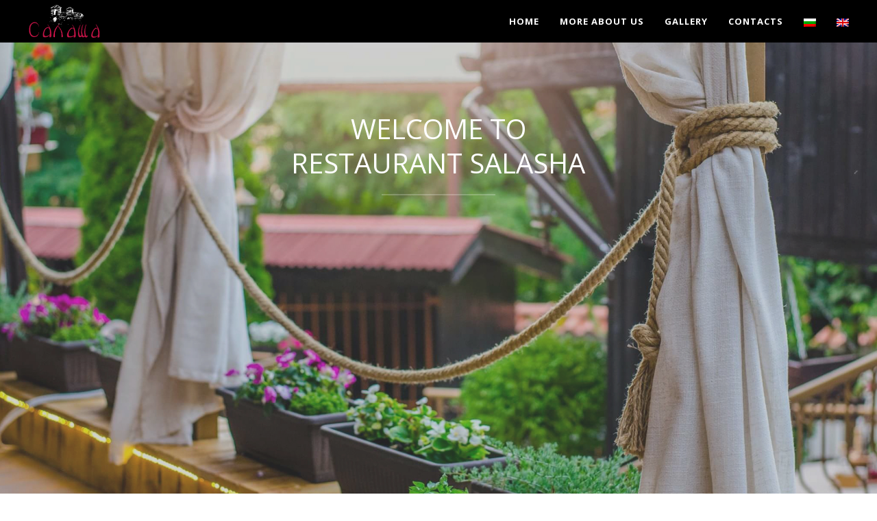

--- FILE ---
content_type: text/html; charset=UTF-8
request_url: http://salasha.com/?lang=en
body_size: 18518
content:
<!DOCTYPE html>
<!--[if lt IE 7 ]> <html class="ie ie6 ie-lt10 ie-lt9 ie-lt8 ie-lt7 no-js" lang="en-US"> <![endif]-->
<!--[if IE 7 ]>    <html class="ie ie7 ie-lt10 ie-lt9 ie-lt8 no-js" lang="en-US"> <![endif]-->
<!--[if IE 8 ]>    <html class="ie ie8 ie-lt10 ie-lt9 no-js" lang="en-US"> <![endif]-->
<!--[if IE 9 ]>    <html class="ie ie9 ie-lt10 no-js" lang="en-US"> <![endif]-->
<!--[if gt IE 9]><!--><html class="no-js" lang="en-US"><!--<![endif]-->
<!-- the "no-js" class is for Modernizr. --> 
<head>
<meta charset="UTF-8">
<meta name="viewport" content="width=device-width, initial-scale=1.0">
<link href="http://salasha.com/wp-content/uploads/2016/07/favicon-32x32.png" rel="icon">
<link href="http://salasha.com/wp-content/uploads/2016/07/apple-touch-icon-60x60.png" rel="apple-touch-icon">
<link href="http://salasha.com/wp-content/uploads/2016/07/apple-touch-icon-120x120.png" rel="apple-touch-icon" sizes="76x76" />
<link href="http://salasha.com/wp-content/uploads/2016/07/apple-touch-icon-76x76.png" rel="apple-touch-icon" sizes="120x120" />
<link href="http://salasha.com/wp-content/uploads/2016/07/apple-touch-icon-152x152.png" rel="apple-touch-icon" sizes="152x152" />

<link rel="pingback" href="http://salasha.com/xmlrpc.php">
<!--<script src="//maps.googleapis.com/maps/api/js?key=AIzaSyCheI5o--mBKIqN1TVsjfsYxeJIc2lW17Y" async="" defer="defer" type="text/javascript"></script>-->
<!-- HTML5 Shim and Respond.js IE8 support of HTML5 elements and media queries -->
<!-- WARNING: Respond.js doesn't work if you view the page via file:// -->
<!--[if lt IE 9]>
      <script src="http://salasha.com/wp-content/themes/sage/highgrade/js/html5shiv.js"></script>
      <script src="http://salasha.com/wp-content/themes/sage/highgrade/js/respond.min.js"></script>
    <![endif]-->


<!--[if lte IE 6]>
	<style>#hgr_top, #hgr_bottom, #hgr_left, #hgr_right { display: none; }</style>
<![endif]-->



<style>
		.wpb_btn-success, #itemcontainer-controller {
			background-color: #c61347!important;
		}
		.hoveredIcon {
			color:#c61347&gt;!important;
		}
		/*#mainNavUl .dropdown-menu {
			border-top:2px solid #c61347!important;
		}*/
		
		.topborder h3 a {
			border-top: 1px solid #c61347;
		}
		ul.nav a.active {
			color: #c61347 !important;
		}
		.testimonial_text{
			margin-bottom:60px;
		}</style>
 <!-- VC COMBINED STYLES --> <style type="text/css" data-type="vc-shortcodes-custom-css">.vc_custom_1469013601083{background-image: url(http://salasha.com/wp-content/uploads/2015/09/dark-pattern.png?id=33) !important;background-position: 0 0 !important;background-repeat: repeat !important;}.vc_custom_1469019467265{padding-top: 50px !important;}.vc_custom_1469622715804{padding-bottom: 20px !important;}.vc_custom_1469455812555{padding-bottom: 100px !important;}.vc_custom_1487868311796{padding-bottom: 100px !important;}.vc_custom_1469022298404{padding-bottom: 100px !important;}.vc_custom_1487868716833{padding-bottom: 100px !important;}.vc_custom_1469013601083{background-image: url(http://salasha.com/wp-content/uploads/2015/09/dark-pattern.png?id=33) !important;background-position: 0 0 !important;background-repeat: repeat !important;}.vc_custom_1469019467265{padding-top: 50px !important;}.vc_custom_1469622715804{padding-bottom: 20px !important;}.vc_custom_1469455812555{padding-bottom: 100px !important;}.vc_custom_1487868311796{padding-bottom: 100px !important;}.vc_custom_1469022298404{padding-bottom: 100px !important;}.vc_custom_1487868716833{padding-bottom: 100px !important;}.vc_custom_1469438038420{margin-bottom: 0px !important;}.vc_custom_1469007471821{padding-top: 60px !important;padding-bottom: 60px !important;background-image: url(http://salasha.com/wp-content/uploads/2015/09/dark-pattern.png?id=33) !important;background-position: 0 0 !important;background-repeat: repeat !important;}.vc_custom_1469442933364{background-image: url(http://salasha.com/wp-content/uploads/2015/09/dark-pattern.png?id=33) !important;background-position: 0 0 !important;background-repeat: repeat !important;}.vc_custom_1469438046814{margin-bottom: 0px !important;}.vc_custom_1469004973328{padding-right: 30px !important;}.vc_custom_1445866123526{padding-right: 30px !important;padding-left: 30px !important;}.vc_custom_1469442950425{padding-bottom: 20px !important;}.vc_custom_1469438038420{margin-bottom: 0px !important;}.vc_custom_1469007471821{padding-top: 60px !important;padding-bottom: 60px !important;background-image: url(http://salasha.com/wp-content/uploads/2015/09/dark-pattern.png?id=33) !important;background-position: 0 0 !important;background-repeat: repeat !important;}.vc_custom_1469442933364{background-image: url(http://salasha.com/wp-content/uploads/2015/09/dark-pattern.png?id=33) !important;background-position: 0 0 !important;background-repeat: repeat !important;}.vc_custom_1469438046814{margin-bottom: 0px !important;}.vc_custom_1469004973328{padding-right: 30px !important;}.vc_custom_1445866123526{padding-right: 30px !important;padding-left: 30px !important;}.vc_custom_1469442950425{padding-bottom: 20px !important;}.vc_custom_1469614585498{padding-top: 200px !important;padding-bottom: 200px !important;}.vc_custom_1469436882876{padding-top: 30px !important;padding-bottom: 50px !important;background-image: url(http://salasha.com/wp-content/uploads/2015/09/dark-pattern.png?id=33) !important;background-position: 0 0 !important;background-repeat: repeat !important;}.vc_custom_1469436848815{padding-top: 30px !important;padding-bottom: 30px !important;}.vc_custom_1469436848815{padding-top: 30px !important;padding-bottom: 30px !important;}.vc_custom_1469614585498{padding-top: 200px !important;padding-bottom: 200px !important;}.vc_custom_1469436882876{padding-top: 30px !important;padding-bottom: 50px !important;background-image: url(http://salasha.com/wp-content/uploads/2015/09/dark-pattern.png?id=33) !important;background-position: 0 0 !important;background-repeat: repeat !important;}.vc_custom_1469436848815{padding-top: 30px !important;padding-bottom: 30px !important;}.vc_custom_1469436848815{padding-top: 30px !important;padding-bottom: 30px !important;}.vc_custom_1419001608026{margin-top: 5px !important;margin-right: 5px !important;margin-bottom: 5px !important;margin-left: 5px !important;border-top-width: 5px !important;border-right-width: 5px !important;border-bottom-width: 5px !important;border-left-width: 5px !important;border-left-color: #ffffff !important;border-left-style: solid !important;border-right-color: #ffffff !important;border-right-style: solid !important;border-top-color: #ffffff !important;border-top-style: solid !important;border-bottom-color: #ffffff !important;border-bottom-style: solid !important;}.vc_custom_1419001517455{padding-right: 15px !important;padding-left: 15px !important;}.vc_custom_1469023013881{margin-top: 5px !important;margin-right: 5px !important;margin-bottom: 5px !important;margin-left: 5px !important;border-top-width: 5px !important;border-right-width: 5px !important;border-bottom-width: 5px !important;border-left-width: 5px !important;background-color: rgba(0,0,0,0.3) !important;*background-color: rgb(0,0,0) !important;border-left-color: #ffffff !important;border-left-style: solid !important;border-right-color: #ffffff !important;border-right-style: solid !important;border-top-color: #ffffff !important;border-top-style: solid !important;border-bottom-color: #ffffff !important;border-bottom-style: solid !important;}.vc_custom_1419001517455{padding-right: 15px !important;padding-left: 15px !important;}.vc_custom_1469023013881{margin-top: 5px !important;margin-right: 5px !important;margin-bottom: 5px !important;margin-left: 5px !important;border-top-width: 5px !important;border-right-width: 5px !important;border-bottom-width: 5px !important;border-left-width: 5px !important;background-color: rgba(0,0,0,0.3) !important;*background-color: rgb(0,0,0) !important;border-left-color: #ffffff !important;border-left-style: solid !important;border-right-color: #ffffff !important;border-right-style: solid !important;border-top-color: #ffffff !important;border-top-style: solid !important;border-bottom-color: #ffffff !important;border-bottom-style: solid !important;}.vc_custom_1419001517455{padding-right: 15px !important;padding-left: 15px !important;}.vc_custom_1469023047599{margin-top: 5px !important;margin-right: 5px !important;margin-bottom: 5px !important;margin-left: 5px !important;border-top-width: 5px !important;border-right-width: 5px !important;border-bottom-width: 5px !important;border-left-width: 5px !important;background-color: rgba(0,0,0,0.3) !important;*background-color: rgb(0,0,0) !important;border-left-color: #ffffff !important;border-left-style: solid !important;border-right-color: #ffffff !important;border-right-style: solid !important;border-top-color: #ffffff !important;border-top-style: solid !important;border-bottom-color: #ffffff !important;border-bottom-style: solid !important;}.vc_custom_1419001517455{padding-right: 15px !important;padding-left: 15px !important;}.vc_custom_1469023047599{margin-top: 5px !important;margin-right: 5px !important;margin-bottom: 5px !important;margin-left: 5px !important;border-top-width: 5px !important;border-right-width: 5px !important;border-bottom-width: 5px !important;border-left-width: 5px !important;background-color: rgba(0,0,0,0.3) !important;*background-color: rgb(0,0,0) !important;border-left-color: #ffffff !important;border-left-style: solid !important;border-right-color: #ffffff !important;border-right-style: solid !important;border-top-color: #ffffff !important;border-top-style: solid !important;border-bottom-color: #ffffff !important;border-bottom-style: solid !important;}.vc_custom_1419001517455{padding-right: 15px !important;padding-left: 15px !important;}.vc_custom_1469023047599{margin-top: 5px !important;margin-right: 5px !important;margin-bottom: 5px !important;margin-left: 5px !important;border-top-width: 5px !important;border-right-width: 5px !important;border-bottom-width: 5px !important;border-left-width: 5px !important;background-color: rgba(0,0,0,0.3) !important;*background-color: rgb(0,0,0) !important;border-left-color: #ffffff !important;border-left-style: solid !important;border-right-color: #ffffff !important;border-right-style: solid !important;border-top-color: #ffffff !important;border-top-style: solid !important;border-bottom-color: #ffffff !important;border-bottom-style: solid !important;}.vc_custom_1419001517455{padding-right: 15px !important;padding-left: 15px !important;}.vc_custom_1469013601083{background-image: url(http://salasha.com/wp-content/uploads/2015/09/dark-pattern.png?id=33) !important;background-position: 0 0 !important;background-repeat: repeat !important;}.vc_custom_1469636090606{padding-top: 50px !important;}.vc_custom_1469455518055{padding-bottom: 100px !important;}.vc_custom_1469013601083{background-image: url(http://salasha.com/wp-content/uploads/2015/09/dark-pattern.png?id=33) !important;background-position: 0 0 !important;background-repeat: repeat !important;}.vc_custom_1469636090606{padding-top: 50px !important;}.vc_custom_1469455518055{padding-bottom: 100px !important;}.vc_custom_1469013601083{background-image: url(http://salasha.com/wp-content/uploads/2015/09/dark-pattern.png?id=33) !important;background-position: 0 0 !important;background-repeat: repeat !important;}.vc_custom_1469636090606{padding-top: 50px !important;}.vc_custom_1469455518055{padding-bottom: 100px !important;}.vc_custom_1469013601083{background-image: url(http://salasha.com/wp-content/uploads/2015/09/dark-pattern.png?id=33) !important;background-position: 0 0 !important;background-repeat: repeat !important;}.vc_custom_1469636090606{padding-top: 50px !important;}.vc_custom_1469455518055{padding-bottom: 100px !important;}.vc_custom_1469013601083{background-image: url(http://salasha.com/wp-content/uploads/2015/09/dark-pattern.png?id=33) !important;background-position: 0 0 !important;background-repeat: repeat !important;}.vc_custom_1469636090606{padding-top: 50px !important;}.vc_custom_1469455518055{padding-bottom: 100px !important;}.vc_custom_1469013601083{background-image: url(http://salasha.com/wp-content/uploads/2015/09/dark-pattern.png?id=33) !important;background-position: 0 0 !important;background-repeat: repeat !important;}.vc_custom_1469636090606{padding-top: 50px !important;}.vc_custom_1469013601083{background-image: url(http://salasha.com/wp-content/uploads/2015/09/dark-pattern.png?id=33) !important;background-position: 0 0 !important;background-repeat: repeat !important;}.vc_custom_1469636090606{padding-top: 50px !important;}.vc_custom_1469013601083{background-image: url(http://salasha.com/wp-content/uploads/2015/09/dark-pattern.png?id=33) !important;background-position: 0 0 !important;background-repeat: repeat !important;}.vc_custom_1469636090606{padding-top: 50px !important;}.vc_custom_1469013601083{background-image: url(http://salasha.com/wp-content/uploads/2015/09/dark-pattern.png?id=33) !important;background-position: 0 0 !important;background-repeat: repeat !important;}.vc_custom_1469636090606{padding-top: 50px !important;}.vc_custom_1469013601083{background-image: url(http://salasha.com/wp-content/uploads/2015/09/dark-pattern.png?id=33) !important;background-position: 0 0 !important;background-repeat: repeat !important;}.vc_custom_1469636090606{padding-top: 50px !important;}.vc_custom_1469013601083{background-image: url(http://salasha.com/wp-content/uploads/2015/09/dark-pattern.png?id=33) !important;background-position: 0 0 !important;background-repeat: repeat !important;}.vc_custom_1469456275612{padding-top: 50px !important;}.vc_custom_1487871163240{padding-bottom: 100px !important;}.vc_custom_1469013601083{background-image: url(http://salasha.com/wp-content/uploads/2015/09/dark-pattern.png?id=33) !important;background-position: 0 0 !important;background-repeat: repeat !important;}.vc_custom_1469456275612{padding-top: 50px !important;}.vc_custom_1487871163240{padding-bottom: 100px !important;}.vc_custom_1469013601083{background-image: url(http://salasha.com/wp-content/uploads/2015/09/dark-pattern.png?id=33) !important;background-position: 0 0 !important;background-repeat: repeat !important;}.vc_custom_1469456275612{padding-top: 50px !important;}.vc_custom_1487871163240{padding-bottom: 100px !important;}.vc_custom_1469013601083{background-image: url(http://salasha.com/wp-content/uploads/2015/09/dark-pattern.png?id=33) !important;background-position: 0 0 !important;background-repeat: repeat !important;}.vc_custom_1469456275612{padding-top: 50px !important;}.vc_custom_1487871163240{padding-bottom: 100px !important;}.vc_custom_1469013601083{background-image: url(http://salasha.com/wp-content/uploads/2015/09/dark-pattern.png?id=33) !important;background-position: 0 0 !important;background-repeat: repeat !important;}.vc_custom_1469456275612{padding-top: 50px !important;}.vc_custom_1487871163240{padding-bottom: 100px !important;}.vc_custom_1469013601083{background-image: url(http://salasha.com/wp-content/uploads/2015/09/dark-pattern.png?id=33) !important;background-position: 0 0 !important;background-repeat: repeat !important;}.vc_custom_1469456275612{padding-top: 50px !important;}.vc_custom_1487871163240{padding-bottom: 100px !important;}.vc_custom_1469456149676{margin-top: 5px !important;margin-right: 5px !important;margin-bottom: 5px !important;margin-left: 5px !important;border-top-width: 5px !important;border-right-width: 5px !important;border-bottom-width: 5px !important;border-left-width: 5px !important;background-color: rgba(0,0,0,0.3) !important;*background-color: rgb(0,0,0) !important;border-left-color: #ffffff !important;border-left-style: solid !important;border-right-color: #ffffff !important;border-right-style: solid !important;border-top-color: #ffffff !important;border-top-style: solid !important;border-bottom-color: #ffffff !important;border-bottom-style: solid !important;}.vc_custom_1419001517455{padding-right: 15px !important;padding-left: 15px !important;}.vc_custom_1469456149676{margin-top: 5px !important;margin-right: 5px !important;margin-bottom: 5px !important;margin-left: 5px !important;border-top-width: 5px !important;border-right-width: 5px !important;border-bottom-width: 5px !important;border-left-width: 5px !important;background-color: rgba(0,0,0,0.3) !important;*background-color: rgb(0,0,0) !important;border-left-color: #ffffff !important;border-left-style: solid !important;border-right-color: #ffffff !important;border-right-style: solid !important;border-top-color: #ffffff !important;border-top-style: solid !important;border-bottom-color: #ffffff !important;border-bottom-style: solid !important;}.vc_custom_1419001517455{padding-right: 15px !important;padding-left: 15px !important;}.vc_custom_1469456149676{margin-top: 5px !important;margin-right: 5px !important;margin-bottom: 5px !important;margin-left: 5px !important;border-top-width: 5px !important;border-right-width: 5px !important;border-bottom-width: 5px !important;border-left-width: 5px !important;background-color: rgba(0,0,0,0.3) !important;*background-color: rgb(0,0,0) !important;border-left-color: #ffffff !important;border-left-style: solid !important;border-right-color: #ffffff !important;border-right-style: solid !important;border-top-color: #ffffff !important;border-top-style: solid !important;border-bottom-color: #ffffff !important;border-bottom-style: solid !important;}.vc_custom_1419001517455{padding-right: 15px !important;padding-left: 15px !important;}.vc_custom_1469456615879{margin-top: 5px !important;margin-right: 5px !important;margin-bottom: 5px !important;margin-left: 5px !important;border-top-width: 5px !important;border-right-width: 5px !important;border-bottom-width: 5px !important;border-left-width: 5px !important;background-color: rgba(0,0,0,0.3) !important;*background-color: rgb(0,0,0) !important;border-left-color: #ffffff !important;border-left-style: solid !important;border-right-color: #ffffff !important;border-right-style: solid !important;border-top-color: #ffffff !important;border-top-style: solid !important;border-bottom-color: #ffffff !important;border-bottom-style: solid !important;}.vc_custom_1419001517455{padding-right: 15px !important;padding-left: 15px !important;}.vc_custom_1469456615879{margin-top: 5px !important;margin-right: 5px !important;margin-bottom: 5px !important;margin-left: 5px !important;border-top-width: 5px !important;border-right-width: 5px !important;border-bottom-width: 5px !important;border-left-width: 5px !important;background-color: rgba(0,0,0,0.3) !important;*background-color: rgb(0,0,0) !important;border-left-color: #ffffff !important;border-left-style: solid !important;border-right-color: #ffffff !important;border-right-style: solid !important;border-top-color: #ffffff !important;border-top-style: solid !important;border-bottom-color: #ffffff !important;border-bottom-style: solid !important;}.vc_custom_1419001517455{padding-right: 15px !important;padding-left: 15px !important;}.vc_custom_1469456615879{margin-top: 5px !important;margin-right: 5px !important;margin-bottom: 5px !important;margin-left: 5px !important;border-top-width: 5px !important;border-right-width: 5px !important;border-bottom-width: 5px !important;border-left-width: 5px !important;background-color: rgba(0,0,0,0.3) !important;*background-color: rgb(0,0,0) !important;border-left-color: #ffffff !important;border-left-style: solid !important;border-right-color: #ffffff !important;border-right-style: solid !important;border-top-color: #ffffff !important;border-top-style: solid !important;border-bottom-color: #ffffff !important;border-bottom-style: solid !important;}.vc_custom_1419001517455{padding-right: 15px !important;padding-left: 15px !important;}.vc_custom_1469456615879{margin-top: 5px !important;margin-right: 5px !important;margin-bottom: 5px !important;margin-left: 5px !important;border-top-width: 5px !important;border-right-width: 5px !important;border-bottom-width: 5px !important;border-left-width: 5px !important;background-color: rgba(0,0,0,0.3) !important;*background-color: rgb(0,0,0) !important;border-left-color: #ffffff !important;border-left-style: solid !important;border-right-color: #ffffff !important;border-right-style: solid !important;border-top-color: #ffffff !important;border-top-style: solid !important;border-bottom-color: #ffffff !important;border-bottom-style: solid !important;}.vc_custom_1419001517455{padding-right: 15px !important;padding-left: 15px !important;}.vc_custom_1469614585498{padding-top: 200px !important;padding-bottom: 200px !important;}.vc_custom_1469436882876{padding-top: 30px !important;padding-bottom: 50px !important;background-image: url(http://salasha.com/wp-content/uploads/2015/09/dark-pattern.png?id=33) !important;background-position: 0 0 !important;background-repeat: repeat !important;}.vc_custom_1469436848815{padding-top: 30px !important;padding-bottom: 30px !important;}.vc_custom_1469436848815{padding-top: 30px !important;padding-bottom: 30px !important;}.vc_custom_1469614585498{padding-top: 200px !important;padding-bottom: 200px !important;}.vc_custom_1469436882876{padding-top: 30px !important;padding-bottom: 50px !important;background-image: url(http://salasha.com/wp-content/uploads/2015/09/dark-pattern.png?id=33) !important;background-position: 0 0 !important;background-repeat: repeat !important;}.vc_custom_1469436848815{padding-top: 30px !important;padding-bottom: 30px !important;}.vc_custom_1469436848815{padding-top: 30px !important;padding-bottom: 30px !important;}.vc_custom_1469456615879{margin-top: 5px !important;margin-right: 5px !important;margin-bottom: 5px !important;margin-left: 5px !important;border-top-width: 5px !important;border-right-width: 5px !important;border-bottom-width: 5px !important;border-left-width: 5px !important;background-color: rgba(0,0,0,0.3) !important;*background-color: rgb(0,0,0) !important;border-left-color: #ffffff !important;border-left-style: solid !important;border-right-color: #ffffff !important;border-right-style: solid !important;border-top-color: #ffffff !important;border-top-style: solid !important;border-bottom-color: #ffffff !important;border-bottom-style: solid !important;}.vc_custom_1419001517455{padding-right: 15px !important;padding-left: 15px !important;}.vc_custom_1469456615879{margin-top: 5px !important;margin-right: 5px !important;margin-bottom: 5px !important;margin-left: 5px !important;border-top-width: 5px !important;border-right-width: 5px !important;border-bottom-width: 5px !important;border-left-width: 5px !important;background-color: rgba(0,0,0,0.3) !important;*background-color: rgb(0,0,0) !important;border-left-color: #ffffff !important;border-left-style: solid !important;border-right-color: #ffffff !important;border-right-style: solid !important;border-top-color: #ffffff !important;border-top-style: solid !important;border-bottom-color: #ffffff !important;border-bottom-style: solid !important;}.vc_custom_1419001517455{padding-right: 15px !important;padding-left: 15px !important;}.vc_custom_1469456615879{margin-top: 5px !important;margin-right: 5px !important;margin-bottom: 5px !important;margin-left: 5px !important;border-top-width: 5px !important;border-right-width: 5px !important;border-bottom-width: 5px !important;border-left-width: 5px !important;background-color: rgba(0,0,0,0.3) !important;*background-color: rgb(0,0,0) !important;border-left-color: #ffffff !important;border-left-style: solid !important;border-right-color: #ffffff !important;border-right-style: solid !important;border-top-color: #ffffff !important;border-top-style: solid !important;border-bottom-color: #ffffff !important;border-bottom-style: solid !important;}.vc_custom_1419001517455{padding-right: 15px !important;padding-left: 15px !important;}.vc_custom_1469456615879{margin-top: 5px !important;margin-right: 5px !important;margin-bottom: 5px !important;margin-left: 5px !important;border-top-width: 5px !important;border-right-width: 5px !important;border-bottom-width: 5px !important;border-left-width: 5px !important;background-color: rgba(0,0,0,0.3) !important;*background-color: rgb(0,0,0) !important;border-left-color: #ffffff !important;border-left-style: solid !important;border-right-color: #ffffff !important;border-right-style: solid !important;border-top-color: #ffffff !important;border-top-style: solid !important;border-bottom-color: #ffffff !important;border-bottom-style: solid !important;}.vc_custom_1419001517455{padding-right: 15px !important;padding-left: 15px !important;}.vc_custom_1469456615879{margin-top: 5px !important;margin-right: 5px !important;margin-bottom: 5px !important;margin-left: 5px !important;border-top-width: 5px !important;border-right-width: 5px !important;border-bottom-width: 5px !important;border-left-width: 5px !important;background-color: rgba(0,0,0,0.3) !important;*background-color: rgb(0,0,0) !important;border-left-color: #ffffff !important;border-left-style: solid !important;border-right-color: #ffffff !important;border-right-style: solid !important;border-top-color: #ffffff !important;border-top-style: solid !important;border-bottom-color: #ffffff !important;border-bottom-style: solid !important;}.vc_custom_1419001517455{padding-right: 15px !important;padding-left: 15px !important;}.vc_custom_1469456149676{margin-top: 5px !important;margin-right: 5px !important;margin-bottom: 5px !important;margin-left: 5px !important;border-top-width: 5px !important;border-right-width: 5px !important;border-bottom-width: 5px !important;border-left-width: 5px !important;background-color: rgba(0,0,0,0.3) !important;*background-color: rgb(0,0,0) !important;border-left-color: #ffffff !important;border-left-style: solid !important;border-right-color: #ffffff !important;border-right-style: solid !important;border-top-color: #ffffff !important;border-top-style: solid !important;border-bottom-color: #ffffff !important;border-bottom-style: solid !important;}.vc_custom_1419001517455{padding-right: 15px !important;padding-left: 15px !important;}.vc_custom_1469456149676{margin-top: 5px !important;margin-right: 5px !important;margin-bottom: 5px !important;margin-left: 5px !important;border-top-width: 5px !important;border-right-width: 5px !important;border-bottom-width: 5px !important;border-left-width: 5px !important;background-color: rgba(0,0,0,0.3) !important;*background-color: rgb(0,0,0) !important;border-left-color: #ffffff !important;border-left-style: solid !important;border-right-color: #ffffff !important;border-right-style: solid !important;border-top-color: #ffffff !important;border-top-style: solid !important;border-bottom-color: #ffffff !important;border-bottom-style: solid !important;}.vc_custom_1419001517455{padding-right: 15px !important;padding-left: 15px !important;}.vc_custom_1469456149676{margin-top: 5px !important;margin-right: 5px !important;margin-bottom: 5px !important;margin-left: 5px !important;border-top-width: 5px !important;border-right-width: 5px !important;border-bottom-width: 5px !important;border-left-width: 5px !important;background-color: rgba(0,0,0,0.3) !important;*background-color: rgb(0,0,0) !important;border-left-color: #ffffff !important;border-left-style: solid !important;border-right-color: #ffffff !important;border-right-style: solid !important;border-top-color: #ffffff !important;border-top-style: solid !important;border-bottom-color: #ffffff !important;border-bottom-style: solid !important;}.vc_custom_1419001517455{padding-right: 15px !important;padding-left: 15px !important;}.vc_custom_1469456149676{margin-top: 5px !important;margin-right: 5px !important;margin-bottom: 5px !important;margin-left: 5px !important;border-top-width: 5px !important;border-right-width: 5px !important;border-bottom-width: 5px !important;border-left-width: 5px !important;background-color: rgba(0,0,0,0.3) !important;*background-color: rgb(0,0,0) !important;border-left-color: #ffffff !important;border-left-style: solid !important;border-right-color: #ffffff !important;border-right-style: solid !important;border-top-color: #ffffff !important;border-top-style: solid !important;border-bottom-color: #ffffff !important;border-bottom-style: solid !important;}.vc_custom_1419001517455{padding-right: 15px !important;padding-left: 15px !important;}.vc_custom_1469023047599{margin-top: 5px !important;margin-right: 5px !important;margin-bottom: 5px !important;margin-left: 5px !important;border-top-width: 5px !important;border-right-width: 5px !important;border-bottom-width: 5px !important;border-left-width: 5px !important;background-color: rgba(0,0,0,0.3) !important;*background-color: rgb(0,0,0) !important;border-left-color: #ffffff !important;border-left-style: solid !important;border-right-color: #ffffff !important;border-right-style: solid !important;border-top-color: #ffffff !important;border-top-style: solid !important;border-bottom-color: #ffffff !important;border-bottom-style: solid !important;}.vc_custom_1419001517455{padding-right: 15px !important;padding-left: 15px !important;}.vc_custom_1469023047599{margin-top: 5px !important;margin-right: 5px !important;margin-bottom: 5px !important;margin-left: 5px !important;border-top-width: 5px !important;border-right-width: 5px !important;border-bottom-width: 5px !important;border-left-width: 5px !important;background-color: rgba(0,0,0,0.3) !important;*background-color: rgb(0,0,0) !important;border-left-color: #ffffff !important;border-left-style: solid !important;border-right-color: #ffffff !important;border-right-style: solid !important;border-top-color: #ffffff !important;border-top-style: solid !important;border-bottom-color: #ffffff !important;border-bottom-style: solid !important;}.vc_custom_1419001517455{padding-right: 15px !important;padding-left: 15px !important;}.vc_custom_1469023047599{margin-top: 5px !important;margin-right: 5px !important;margin-bottom: 5px !important;margin-left: 5px !important;border-top-width: 5px !important;border-right-width: 5px !important;border-bottom-width: 5px !important;border-left-width: 5px !important;background-color: rgba(0,0,0,0.3) !important;*background-color: rgb(0,0,0) !important;border-left-color: #ffffff !important;border-left-style: solid !important;border-right-color: #ffffff !important;border-right-style: solid !important;border-top-color: #ffffff !important;border-top-style: solid !important;border-bottom-color: #ffffff !important;border-bottom-style: solid !important;}.vc_custom_1419001517455{padding-right: 15px !important;padding-left: 15px !important;}.vc_custom_1469023047599{margin-top: 5px !important;margin-right: 5px !important;margin-bottom: 5px !important;margin-left: 5px !important;border-top-width: 5px !important;border-right-width: 5px !important;border-bottom-width: 5px !important;border-left-width: 5px !important;background-color: rgba(0,0,0,0.3) !important;*background-color: rgb(0,0,0) !important;border-left-color: #ffffff !important;border-left-style: solid !important;border-right-color: #ffffff !important;border-right-style: solid !important;border-top-color: #ffffff !important;border-top-style: solid !important;border-bottom-color: #ffffff !important;border-bottom-style: solid !important;}.vc_custom_1419001517455{padding-right: 15px !important;padding-left: 15px !important;}.vc_custom_1469023013881{margin-top: 5px !important;margin-right: 5px !important;margin-bottom: 5px !important;margin-left: 5px !important;border-top-width: 5px !important;border-right-width: 5px !important;border-bottom-width: 5px !important;border-left-width: 5px !important;background-color: rgba(0,0,0,0.3) !important;*background-color: rgb(0,0,0) !important;border-left-color: #ffffff !important;border-left-style: solid !important;border-right-color: #ffffff !important;border-right-style: solid !important;border-top-color: #ffffff !important;border-top-style: solid !important;border-bottom-color: #ffffff !important;border-bottom-style: solid !important;}.vc_custom_1419001517455{padding-right: 15px !important;padding-left: 15px !important;}.vc_custom_1469023013881{margin-top: 5px !important;margin-right: 5px !important;margin-bottom: 5px !important;margin-left: 5px !important;border-top-width: 5px !important;border-right-width: 5px !important;border-bottom-width: 5px !important;border-left-width: 5px !important;background-color: rgba(0,0,0,0.3) !important;*background-color: rgb(0,0,0) !important;border-left-color: #ffffff !important;border-left-style: solid !important;border-right-color: #ffffff !important;border-right-style: solid !important;border-top-color: #ffffff !important;border-top-style: solid !important;border-bottom-color: #ffffff !important;border-bottom-style: solid !important;}.vc_custom_1419001517455{padding-right: 15px !important;padding-left: 15px !important;}.vc_custom_1469023013881{margin-top: 5px !important;margin-right: 5px !important;margin-bottom: 5px !important;margin-left: 5px !important;border-top-width: 5px !important;border-right-width: 5px !important;border-bottom-width: 5px !important;border-left-width: 5px !important;background-color: rgba(0,0,0,0.3) !important;*background-color: rgb(0,0,0) !important;border-left-color: #ffffff !important;border-left-style: solid !important;border-right-color: #ffffff !important;border-right-style: solid !important;border-top-color: #ffffff !important;border-top-style: solid !important;border-bottom-color: #ffffff !important;border-bottom-style: solid !important;}.vc_custom_1419001517455{padding-right: 15px !important;padding-left: 15px !important;}.vc_custom_1469438038420{margin-bottom: 0px !important;}.vc_custom_1469007471821{padding-top: 60px !important;padding-bottom: 60px !important;background-image: url(http://salasha.com/wp-content/uploads/2015/09/dark-pattern.png?id=33) !important;background-position: 0 0 !important;background-repeat: repeat !important;}.vc_custom_1469442933364{background-image: url(http://salasha.com/wp-content/uploads/2015/09/dark-pattern.png?id=33) !important;background-position: 0 0 !important;background-repeat: repeat !important;}.vc_custom_1469438046814{margin-bottom: 0px !important;}.vc_custom_1469004973328{padding-right: 30px !important;}.vc_custom_1445866123526{padding-right: 30px !important;padding-left: 30px !important;}.vc_custom_1469624498656{padding-bottom: 20px !important;}.vc_custom_1469438038420{margin-bottom: 0px !important;}.vc_custom_1469007471821{padding-top: 60px !important;padding-bottom: 60px !important;background-image: url(http://salasha.com/wp-content/uploads/2015/09/dark-pattern.png?id=33) !important;background-position: 0 0 !important;background-repeat: repeat !important;}.vc_custom_1469442933364{background-image: url(http://salasha.com/wp-content/uploads/2015/09/dark-pattern.png?id=33) !important;background-position: 0 0 !important;background-repeat: repeat !important;}.vc_custom_1469438046814{margin-bottom: 0px !important;}.vc_custom_1469004973328{padding-right: 30px !important;}.vc_custom_1445866123526{padding-right: 30px !important;padding-left: 30px !important;}.vc_custom_1469624498656{padding-bottom: 20px !important;}.vc_custom_1469013601083{background-image: url(http://salasha.com/wp-content/uploads/2015/09/dark-pattern.png?id=33) !important;background-position: 0 0 !important;background-repeat: repeat !important;}.vc_custom_1469616435129{padding-top: 50px !important;}.vc_custom_1469622769772{padding-bottom: 20px !important;}.vc_custom_1470036506067{padding-bottom: 100px !important;}.vc_custom_1470036524069{padding-bottom: 100px !important;}.vc_custom_1470036513371{padding-bottom: 100px !important;}.vc_custom_1470036531450{padding-bottom: 100px !important;}.vc_custom_1469013601083{background-image: url(http://salasha.com/wp-content/uploads/2015/09/dark-pattern.png?id=33) !important;background-position: 0 0 !important;background-repeat: repeat !important;}.vc_custom_1469616435129{padding-top: 50px !important;}.vc_custom_1469622769772{padding-bottom: 20px !important;}.vc_custom_1470036506067{padding-bottom: 100px !important;}.vc_custom_1470036524069{padding-bottom: 100px !important;}.vc_custom_1470036513371{padding-bottom: 100px !important;}.vc_custom_1470036531450{padding-bottom: 100px !important;}.vc_custom_1469013601083{background-image: url(http://salasha.com/wp-content/uploads/2015/09/dark-pattern.png?id=33) !important;background-position: 0 0 !important;background-repeat: repeat !important;}.vc_custom_1469618336281{padding-top: 50px !important;}.vc_custom_1469456259501{padding-bottom: 100px !important;}.vc_custom_1469013601083{background-image: url(http://salasha.com/wp-content/uploads/2015/09/dark-pattern.png?id=33) !important;background-position: 0 0 !important;background-repeat: repeat !important;}.vc_custom_1469618336281{padding-top: 50px !important;}.vc_custom_1469456259501{padding-bottom: 100px !important;}.vc_custom_1469013601083{background-image: url(http://salasha.com/wp-content/uploads/2015/09/dark-pattern.png?id=33) !important;background-position: 0 0 !important;background-repeat: repeat !important;}.vc_custom_1469618336281{padding-top: 50px !important;}.vc_custom_1469456259501{padding-bottom: 100px !important;}.vc_custom_1469013601083{background-image: url(http://salasha.com/wp-content/uploads/2015/09/dark-pattern.png?id=33) !important;background-position: 0 0 !important;background-repeat: repeat !important;}.vc_custom_1469618336281{padding-top: 50px !important;}.vc_custom_1469456259501{padding-bottom: 100px !important;}.vc_custom_1469013601083{background-image: url(http://salasha.com/wp-content/uploads/2015/09/dark-pattern.png?id=33) !important;background-position: 0 0 !important;background-repeat: repeat !important;}.vc_custom_1469618336281{padding-top: 50px !important;}.vc_custom_1469456259501{padding-bottom: 100px !important;}.vc_custom_1469013601083{background-image: url(http://salasha.com/wp-content/uploads/2015/09/dark-pattern.png?id=33) !important;background-position: 0 0 !important;background-repeat: repeat !important;}.vc_custom_1469618336281{padding-top: 50px !important;}.vc_custom_1469456259501{padding-bottom: 100px !important;}.vc_custom_1469013601083{background-image: url(http://salasha.com/wp-content/uploads/2015/09/dark-pattern.png?id=33) !important;background-position: 0 0 !important;background-repeat: repeat !important;}.vc_custom_1469618208650{padding-top: 50px !important;}.vc_custom_1469455518055{padding-bottom: 100px !important;}.vc_custom_1469013601083{background-image: url(http://salasha.com/wp-content/uploads/2015/09/dark-pattern.png?id=33) !important;background-position: 0 0 !important;background-repeat: repeat !important;}.vc_custom_1469618208650{padding-top: 50px !important;}.vc_custom_1469455518055{padding-bottom: 100px !important;}.vc_custom_1469013601083{background-image: url(http://salasha.com/wp-content/uploads/2015/09/dark-pattern.png?id=33) !important;background-position: 0 0 !important;background-repeat: repeat !important;}.vc_custom_1469618208650{padding-top: 50px !important;}.vc_custom_1469455518055{padding-bottom: 100px !important;}.vc_custom_1469013601083{background-image: url(http://salasha.com/wp-content/uploads/2015/09/dark-pattern.png?id=33) !important;background-position: 0 0 !important;background-repeat: repeat !important;}.vc_custom_1469618208650{padding-top: 50px !important;}.vc_custom_1469455518055{padding-bottom: 100px !important;}.vc_custom_1469013601083{background-image: url(http://salasha.com/wp-content/uploads/2015/09/dark-pattern.png?id=33) !important;background-position: 0 0 !important;background-repeat: repeat !important;}.vc_custom_1469618208650{padding-top: 50px !important;}.vc_custom_1469455518055{padding-bottom: 100px !important;}.vc_custom_1469013601083{background-image: url(http://salasha.com/wp-content/uploads/2015/09/dark-pattern.png?id=33) !important;background-position: 0 0 !important;background-repeat: repeat !important;}.vc_custom_1469618366863{padding-top: 50px !important;}.vc_custom_1469013601083{background-image: url(http://salasha.com/wp-content/uploads/2015/09/dark-pattern.png?id=33) !important;background-position: 0 0 !important;background-repeat: repeat !important;}.vc_custom_1469618366863{padding-top: 50px !important;}.vc_custom_1469013601083{background-image: url(http://salasha.com/wp-content/uploads/2015/09/dark-pattern.png?id=33) !important;background-position: 0 0 !important;background-repeat: repeat !important;}.vc_custom_1469618366863{padding-top: 50px !important;}.vc_custom_1469013601083{background-image: url(http://salasha.com/wp-content/uploads/2015/09/dark-pattern.png?id=33) !important;background-position: 0 0 !important;background-repeat: repeat !important;}.vc_custom_1469618366863{padding-top: 50px !important;}.vc_custom_1469013601083{background-image: url(http://salasha.com/wp-content/uploads/2015/09/dark-pattern.png?id=33) !important;background-position: 0 0 !important;background-repeat: repeat !important;}.vc_custom_1469618366863{padding-top: 50px !important;}.vc_custom_1469013601083{background-image: url(http://salasha.com/wp-content/uploads/2015/09/dark-pattern.png?id=33) !important;background-position: 0 0 !important;background-repeat: repeat !important;}.vc_custom_1469618250084{padding-top: 50px !important;}.vc_custom_1469455741456{padding-bottom: 100px !important;}</style> <!-- / VC COMBINED STYLES --> 
 <!-- LESSPHP Styles -->
<style type="text/css">#website_boxed{margin:auto;overflow:hidden;width:100vw;max-width:100%;}.bkaTopmenu{position:fixed;}.wpcf7 input[type=text],.wpcf7 input[type=email],.wpcf7 textarea,.wpcf7 input[type=submit]{border-radius:0;}.qcv_button_cart{background-color:#d93;}.qcv_button_cart:hover{background-color:#d93;}.qcv_button_checkout{background-color:#d93;}.qcv_button_checkout:hover{background-color:#d93;}#comments-form input[type=submit],#commentform input[type=submit]{background-color:#000;}#comments-form input[type=submit]:hover,#commentform input[type=submit]:hover{background-color:#49e2d6;}#hgr_left,#hgr_right{width:15px;}#hgr_top,#hgr_bottom{height:15px;}body{margin-top:15px !important;}.bka_footer{margin-bottom:15px !important;}.back-to-top{width:50px;height:50px;line-height:50px;}@media (max-width: 479px){.container,#container{max-width:300px;}.container:before,.container:after,#container:before,#container:after{content:&quot; &quot;;display:table;}.container:after,#container:after{clear:both;}.megamenu{width:300px;}.bka_menu .navbar-collapse.collapse{display:none;flex-direction:row;width:auto;}.bka_menu .navbar-collapse.collapse.in{display:block;flex-direction:row;width:auto;}#website_boxed:before,#website_boxed:after{content:&quot; &quot;;display:table;}#website_boxed:after{clear:both;}#website_boxed{width:100vw;max-width:100%;}#qcv_handle{position:absolute;top:22px;right:70px;}.woocommerce .product span.onsale{top:0px !important;right:0px;left:auto !important;}.hgr_main_image{float:none;width:300px;margin-bottom:20px;}.hgr_product_thumbnails{width:300px;max-height:240px;float:none;overflow:hidden;}.hgr_product_thumbnails a{margin-right:10px;}.hgr_product_thumbnails a:last-child{margin-right:0;}.hgr_product_thumbnails img{max-width:90px !important;height:auto;}.woocommerce-page div.product div.summary{width:300px;height:auto;margin-right:auto;margin-left:auto;}.woocommerce-page div.product div.summary p{text-align:justify;}.woocommerce-page div.product .product_title{text-align:center;}.woocommerce div.product .woocommerce-product-rating{float:right;}.woocommerce div.product form.cart .button{margin-top:0 !important;}.woocommerce div.product .product_meta .posted_in{padding:0 !important;}#tab-description{text-align:justify;}.woocommerce #respond input#submit{width:100%;}.woocommerce p.stars{font-size:0.9em;}.woocommerce p.stars span{display:block;text-align:center;}.woocommerce .related ul.products li.product,.woocommerce .related ul li.product{width:48% !important;}.woocommerce .related ul.products li.product a,.woocommerce-page .related ul.products li.product a{left:35%;bottom:125px;}.woocommerce a.button,.woocommerce-page a.button{margin-top:0px !important;left:10px !important;top:10px !important;}}@media (min-width: 480px) and (max-width: 639px){.container,#container{max-width:440px;}.container:before,.container:after,#container:before,#container:after{content:&quot; &quot;;display:table;}.container:after,#container:after{clear:both;}.megamenu{width:440px;}.bka_menu .navbar-collapse.collapse{display:none;flex-direction:row;width:auto;}.bka_menu .navbar-collapse.collapse.in{display:block;flex-direction:row;width:auto;}#website_boxed:before,#website_boxed:after{content:&quot; &quot;;display:table;}#website_boxed:after{clear:both;}#website_boxed{width:100vw;max-width:100%;}#qcv_handle{position:absolute;top:22px;right:70px;}.woocommerce .product span.onsale{top:0px !important;right:0px;left:auto !important;}.hgr_main_image{float:right;width:360px;margin-bottom:20px;}.hgr_product_thumbnails{width:70px;max-height:240px;float:left;overflow:hidden;}.hgr_product_thumbnails a{margin-right:10px;}.hgr_product_thumbnails a:last-child{margin-right:0;}.hgr_product_thumbnails img{max-width:70px !important;height:auto;}.woocommerce-page div.product div.summary{width:440px !important;height:auto;float:left !important;}.woocommerce-page div.product div.summary p{text-align:justify;}.woocommerce-page div.product .product_title{text-align:center;}.woocommerce div.product .woocommerce-product-rating{float:right;}.woocommerce div.product form.cart .button{margin-top:0 !important;}.woocommerce div.product .product_meta .posted_in{padding:0 !important;}#tab-description{text-align:justify;}.woocommerce #respond input#submit{width:100%;}.woocommerce p.stars{font-size:0.9em;}.woocommerce p.stars span{display:block;text-align:center;}.woocommerce .related ul.products li.product,.woocommerce .related ul li.product,.woocommerce .related li.product:nth-child(2n){width:32% !important;clear:none !important;margin-left:2px;margin-right:2px;text-align:center;float:left !important;}.woocommerce .related ul.products li.product a,.woocommerce-page .related ul.products li.product a{left:37%;top:-12px;}.woocommerce a.button,.woocommerce-page a.button{margin-top:0px !important;left:10px !important;top:10px !important;}}@media (min-width: 640px) and (max-width: 767px){.container,#container{max-width:600px;}.container:before,.container:after,#container:before,#container:after{content:&quot; &quot;;display:table;}.container:after,#container:after{clear:both;}.megamenu{width:600px;}#website_boxed:before,#website_boxed:after{content:&quot; &quot;;display:table;}#website_boxed:after{clear:both;}#website_boxed{width:100vw;max-width:100%;}.initialHeaderSize{padding-top:0;padding-bottom:0;padding-left:0;padding-right:0;}.finalHeaderSize{padding-top:0;padding-bottom:0;padding-left:0;padding-right:0;}.woocommerce .product span.onsale{top:0px !important;right:0px;left:auto !important;}.hgr_main_image{float:right;width:470px;margin-bottom:20px;}.hgr_product_thumbnails{width:120px;max-height:460px;float:left;overflow:hidden;}.hgr_product_thumbnails a{margin-right:10px;}.hgr_product_thumbnails a:last-child{margin-right:0;}.hgr_product_thumbnails img{max-width:120px !important;height:auto;}.woocommerce-page div.product div.summary{width:600px !important;height:auto;float:left !important;}.woocommerce-page div.product div.summary p{text-align:justify;}.woocommerce-page div.product .product_title{text-align:left;}.woocommerce div.product .woocommerce-product-rating{float:right;}div.quantity_select{width:270px !important;background-position:250px !important;}.woocommerce select.qty{width:280px !important;}.woocommerce div.product form.cart .button{margin-top:0 !important;width:50% !important;}.woocommerce div.product .product_meta .posted_in{padding:0 !important;}#tab-description{text-align:justify;}.woocommerce #respond input#submit{width:100%;}.woocommerce p.stars{font-size:0.9em;}.woocommerce p.stars span{display:block;text-align:center;}.woocommerce .related ul.products li.product,.woocommerce .related ul li.product{width:32% !important;clear:none !important;margin-left:2px;margin-right:2px;text-align:center;float:left !important;}.woocommerce .related ul.products li.product a,.woocommerce-page .related ul.products li.product a{left:37%;top:-12px;}.woocommerce a.button,.woocommerce-page a.button{margin-top:0px !important;left:10px !important;top:10px !important;}}@media (min-width: 768px) and (max-width: 979px){.container,#container{max-width:720px;}.megamenu{width:720px;}ul.primary_menu{margin-top:0;}#website_boxed{width:100vw;max-width:100%;}.initialHeaderSize{padding-top:0;padding-bottom:0;padding-left:0;padding-right:0;}.finalHeaderSize{padding-top:0;padding-bottom:0;padding-left:0;padding-right:0;}.woocommerce .product span.onsale{top:0px !important;right:0px;left:auto !important;}.hgr_main_image{float:right;width:500px;margin-bottom:20px;}.hgr_product_thumbnails{width:200px;max-height:500px;float:left;overflow:hidden;}.hgr_product_thumbnails a{margin-right:10px;}.hgr_product_thumbnails a:last-child{margin-right:0;}.hgr_product_thumbnails img{max-width:200px !important;height:auto;}.woocommerce-page div.product div.summary{width:700px !important;height:auto;float:left !important;}.woocommerce-page div.product div.summary p{text-align:justify;}.woocommerce-page div.product .product_title{text-align:left;}.woocommerce div.product .woocommerce-product-rating{float:right;}div.quantity_select{width:270px !important;background-position:250px !important;}.woocommerce select.qty{width:280px !important;}.woocommerce div.product form.cart .button{margin-top:0 !important;width:50% !important;}.woocommerce div.product .product_meta .posted_in{padding:0 !important;}#tab-description{text-align:justify;}.woocommerce #respond input#submit{width:100%;}.woocommerce p.stars{font-size:0.9em;}.woocommerce p.stars span{display:block;text-align:center;}.woocommerce .related ul.products li.product,.woocommerce .related ul li.product{width:32% !important;clear:none !important;margin-left:2px;margin-right:2px;text-align:center;float:left !important;}.woocommerce .related ul.products li.product a,.woocommerce-page .related ul.products li.product a{left:37%;top:-12px;}.woocommerce a.button,.woocommerce-page a.button{margin-top:0px !important;left:10px !important;top:10px !important;}}@media (min-width: 980px) and (max-width: 1279px){.container,#container{max-width:920px;}.megamenu{width:920px;}ul.primary_menu{line-height:0;}ul.sub-menu{line-height:24px;top:-1;}#website_boxed{width:100vw;max-width:100%;}.initialHeaderSize{padding-top:0;padding-bottom:0;padding-left:0;padding-right:0;}.finalHeaderSize{padding-top:0;padding-bottom:0;padding-left:0;padding-right:0;}.woocommerce .product span.onsale{top:0px !important;right:0px;left:auto !important;}.hgr_main_image{float:right;width:700px;margin-bottom:20px;}.hgr_product_thumbnails{width:200px;float:left;overflow:hidden;}.hgr_product_thumbnails a{margin-right:10px;}.hgr_product_thumbnails a:last-child{margin-right:0;}.hgr_product_thumbnails img{max-width:200px !important;height:auto;}.woocommerce-page div.product div.summary{width:920px !important;height:auto;float:left !important;}.woocommerce-page div.product div.summary p{text-align:justify;}.woocommerce-page div.product .product_title{text-align:left;}.woocommerce div.product .woocommerce-product-rating{float:right;}div.quantity_select{width:270px !important;background-position:250px !important;}.woocommerce select.qty{width:280px !important;}.woocommerce div.product form.cart .button{margin-top:0 !important;width:250px !important;}.woocommerce div.product .product_meta .posted_in{padding:0 !important;}#tab-description{text-align:justify;}.woocommerce #respond input#submit{width:50%;float:right;}.woocommerce p.stars{font-size:0.9em;}.woocommerce p.stars span{display:block;}.woocommerce .related ul.products li.product,.woocommerce .related ul li.product{width:24% !important;clear:none !important;margin-left:2px;margin-right:2px;text-align:center;float:left !important;}.woocommerce .related ul.products li.product a,.woocommerce-page .related ul.products li.product a{left:39%;bottom:125px;}.woocommerce a.button,.woocommerce-page a.button{margin-top:0px !important;left:10px !important;top:10px !important;}}@media (min-width: 1280px){.container,#container{max-width:1200px;}.megamenu{width:1200px;}ul.primary_menu{line-height:0;}ul.sub-menu{line-height:24px;top:-1;}#website_boxed{width:100vw;max-width:100%;}.initialHeaderSize{padding-top:0;padding-bottom:0;padding-left:0;padding-right:0;}.finalHeaderSize{padding-top:0;padding-bottom:0;padding-left:0;padding-right:0;}.hgr_product_images{width:960px;height:800px;float:left;}.hgr_product_summary{width:700px;height:800px;float:right;}.hgr_main_image{float:left;width:480px;}.hgr_product_thumbnails{width:100px;margin-right:20px;max-height:800px;float:left;overflow:hidden;}.woocommerce .product span.onsale{top:0px !important;right:0px;left:auto !important;}div.quantity_select{width:270px !important;background-position:250px !important;}.woocommerce select.qty{width:280px !important;}.woocommerce div.product form.cart .button{margin-top:0 !important;width:250px !important;}.woocommerce .related ul.products li.product,.woocommerce .related ul li.product{width:24% !important;clear:none !important;margin-left:2px;margin-right:2px;text-align:center;float:left !important;}.woocommerce .related ul.products li.product a,.woocommerce-page .related ul.products li.product a{left:39%;bottom:125px;}.woocommerce a.button,.woocommerce-page a.button{margin-top:0px !important;left:10px !important;top:10px !important;}}</style><!-- / LESSPHP Styles -->

                        <script>
                            /* You can add more configuration options to webfontloader by previously defining the WebFontConfig with your options */
                            if ( typeof WebFontConfig === "undefined" ) {
                                WebFontConfig = new Object();
                            }
                            WebFontConfig['google'] = {families: ['Open+Sans:400,300italic,300,700,600', 'Roboto+Condensed:300,400', 'Roboto:700', 'Source+Sans+Pro:300&amp;subset=cyrillic-ext,latin-ext']};

                            (function() {
                                var wf = document.createElement( 'script' );
                                wf.src = 'https://ajax.googleapis.com/ajax/libs/webfont/1.5.3/webfont.js';
                                wf.type = 'text/javascript';
                                wf.async = 'true';
                                var s = document.getElementsByTagName( 'script' )[0];
                                s.parentNode.insertBefore( wf, s );
                            })();
                        </script>
                        <meta name='robots' content='index, follow, max-image-preview:large, max-snippet:-1, max-video-preview:-1' />
<link rel="alternate" hreflang="bg" href="http://salasha.com" />
<link rel="alternate" hreflang="en" href="http://salasha.com/?lang=en" />

	<!-- This site is optimized with the Yoast SEO plugin v16.6.1 - https://yoast.com/wordpress/plugins/seo/ -->
	<title>Restaurant Salasha – The place for delicious food and a great time</title>
	<meta name="description" content="Restaurant Salasha presents you with the opportunity to enjoy our cuisine and excellent meals, and at the same time be in a nice atmosphere." />
	<link rel="canonical" href="http://salasha.com/?lang=en" />
	<meta property="og:locale" content="en_US" />
	<meta property="og:type" content="website" />
	<meta property="og:title" content="Restaurant Salasha – The place for delicious food and a great time" />
	<meta property="og:description" content="Restaurant Salasha presents you with the opportunity to enjoy our cuisine and excellent meals, and at the same time be in a nice atmosphere." />
	<meta property="og:url" content="http://salasha.com/?lang=en" />
	<meta property="og:site_name" content="Ресторант Салаша" />
	<meta property="article:modified_time" content="2016-08-02T11:35:08+00:00" />
	<meta name="twitter:card" content="summary" />
	<script type="application/ld+json" class="yoast-schema-graph">{"@context":"https://schema.org","@graph":[{"@type":"WebSite","@id":"http://salasha.com/#website","url":"http://salasha.com/","name":"\u0420\u0435\u0441\u0442\u043e\u0440\u0430\u043d\u0442 \u0421\u0430\u043b\u0430\u0448\u0430","description":"\u0420\u0435\u0441\u0442\u043e\u0440\u0430\u043d\u0442 \u0421\u0430\u043b\u0430\u0448\u0430","potentialAction":[{"@type":"SearchAction","target":{"@type":"EntryPoint","urlTemplate":"http://salasha.com/?s={search_term_string}"},"query-input":"required name=search_term_string"}],"inLanguage":"en-US"},{"@type":"WebPage","@id":"http://salasha.com/?lang=en#webpage","url":"http://salasha.com/?lang=en","name":"Restaurant Salasha \u2013 The place for delicious food and a great time","isPartOf":{"@id":"http://salasha.com/#website"},"datePublished":"2015-09-16T07:45:30+00:00","dateModified":"2016-08-02T11:35:08+00:00","description":"Restaurant Salasha presents you with the opportunity to enjoy our cuisine and excellent meals, and at the same time be in a nice atmosphere.","breadcrumb":{"@id":"http://salasha.com/?lang=en#breadcrumb"},"inLanguage":"en-US","potentialAction":[{"@type":"ReadAction","target":["http://salasha.com/?lang=en"]}]},{"@type":"BreadcrumbList","@id":"http://salasha.com/?lang=en#breadcrumb","itemListElement":[{"@type":"ListItem","position":1,"name":"\u041d\u0430\u0447\u0430\u043b\u043e"}]}]}</script>
	<meta name="google-site-verification" content="M7CPNQnY34m1HF_krUvbxZSScr5cdSB0BN8dFcipZ1Y" />
	<!-- / Yoast SEO plugin. -->


<link rel='dns-prefetch' href='//maps.googleapis.com' />
<link rel='dns-prefetch' href='//fonts.googleapis.com' />
<link rel="alternate" type="application/rss+xml" title="Ресторант Салаша &raquo; Feed" href="http://salasha.com/feed/?lang=en" />
<link rel="alternate" type="application/rss+xml" title="Ресторант Салаша &raquo; Comments Feed" href="http://salasha.com/comments/feed/?lang=en" />
<script type="text/javascript">
/* <![CDATA[ */
window._wpemojiSettings = {"baseUrl":"https:\/\/s.w.org\/images\/core\/emoji\/15.0.3\/72x72\/","ext":".png","svgUrl":"https:\/\/s.w.org\/images\/core\/emoji\/15.0.3\/svg\/","svgExt":".svg","source":{"concatemoji":"http:\/\/salasha.com\/wp-includes\/js\/wp-emoji-release.min.js?ver=6.5.7"}};
/*! This file is auto-generated */
!function(i,n){var o,s,e;function c(e){try{var t={supportTests:e,timestamp:(new Date).valueOf()};sessionStorage.setItem(o,JSON.stringify(t))}catch(e){}}function p(e,t,n){e.clearRect(0,0,e.canvas.width,e.canvas.height),e.fillText(t,0,0);var t=new Uint32Array(e.getImageData(0,0,e.canvas.width,e.canvas.height).data),r=(e.clearRect(0,0,e.canvas.width,e.canvas.height),e.fillText(n,0,0),new Uint32Array(e.getImageData(0,0,e.canvas.width,e.canvas.height).data));return t.every(function(e,t){return e===r[t]})}function u(e,t,n){switch(t){case"flag":return n(e,"\ud83c\udff3\ufe0f\u200d\u26a7\ufe0f","\ud83c\udff3\ufe0f\u200b\u26a7\ufe0f")?!1:!n(e,"\ud83c\uddfa\ud83c\uddf3","\ud83c\uddfa\u200b\ud83c\uddf3")&&!n(e,"\ud83c\udff4\udb40\udc67\udb40\udc62\udb40\udc65\udb40\udc6e\udb40\udc67\udb40\udc7f","\ud83c\udff4\u200b\udb40\udc67\u200b\udb40\udc62\u200b\udb40\udc65\u200b\udb40\udc6e\u200b\udb40\udc67\u200b\udb40\udc7f");case"emoji":return!n(e,"\ud83d\udc26\u200d\u2b1b","\ud83d\udc26\u200b\u2b1b")}return!1}function f(e,t,n){var r="undefined"!=typeof WorkerGlobalScope&&self instanceof WorkerGlobalScope?new OffscreenCanvas(300,150):i.createElement("canvas"),a=r.getContext("2d",{willReadFrequently:!0}),o=(a.textBaseline="top",a.font="600 32px Arial",{});return e.forEach(function(e){o[e]=t(a,e,n)}),o}function t(e){var t=i.createElement("script");t.src=e,t.defer=!0,i.head.appendChild(t)}"undefined"!=typeof Promise&&(o="wpEmojiSettingsSupports",s=["flag","emoji"],n.supports={everything:!0,everythingExceptFlag:!0},e=new Promise(function(e){i.addEventListener("DOMContentLoaded",e,{once:!0})}),new Promise(function(t){var n=function(){try{var e=JSON.parse(sessionStorage.getItem(o));if("object"==typeof e&&"number"==typeof e.timestamp&&(new Date).valueOf()<e.timestamp+604800&&"object"==typeof e.supportTests)return e.supportTests}catch(e){}return null}();if(!n){if("undefined"!=typeof Worker&&"undefined"!=typeof OffscreenCanvas&&"undefined"!=typeof URL&&URL.createObjectURL&&"undefined"!=typeof Blob)try{var e="postMessage("+f.toString()+"("+[JSON.stringify(s),u.toString(),p.toString()].join(",")+"));",r=new Blob([e],{type:"text/javascript"}),a=new Worker(URL.createObjectURL(r),{name:"wpTestEmojiSupports"});return void(a.onmessage=function(e){c(n=e.data),a.terminate(),t(n)})}catch(e){}c(n=f(s,u,p))}t(n)}).then(function(e){for(var t in e)n.supports[t]=e[t],n.supports.everything=n.supports.everything&&n.supports[t],"flag"!==t&&(n.supports.everythingExceptFlag=n.supports.everythingExceptFlag&&n.supports[t]);n.supports.everythingExceptFlag=n.supports.everythingExceptFlag&&!n.supports.flag,n.DOMReady=!1,n.readyCallback=function(){n.DOMReady=!0}}).then(function(){return e}).then(function(){var e;n.supports.everything||(n.readyCallback(),(e=n.source||{}).concatemoji?t(e.concatemoji):e.wpemoji&&e.twemoji&&(t(e.twemoji),t(e.wpemoji)))}))}((window,document),window._wpemojiSettings);
/* ]]> */
</script>
<style id='wp-emoji-styles-inline-css' type='text/css'>

	img.wp-smiley, img.emoji {
		display: inline !important;
		border: none !important;
		box-shadow: none !important;
		height: 1em !important;
		width: 1em !important;
		margin: 0 0.07em !important;
		vertical-align: -0.1em !important;
		background: none !important;
		padding: 0 !important;
	}
</style>
<link rel='stylesheet' id='wp-block-library-css' href='http://salasha.com/wp-includes/css/dist/block-library/style.min.css?ver=6.5.7' type='text/css' media='all' />
<style id='pdfemb-pdf-embedder-viewer-style-inline-css' type='text/css'>
.wp-block-pdfemb-pdf-embedder-viewer{max-width:none}

</style>
<style id='classic-theme-styles-inline-css' type='text/css'>
/*! This file is auto-generated */
.wp-block-button__link{color:#fff;background-color:#32373c;border-radius:9999px;box-shadow:none;text-decoration:none;padding:calc(.667em + 2px) calc(1.333em + 2px);font-size:1.125em}.wp-block-file__button{background:#32373c;color:#fff;text-decoration:none}
</style>
<style id='global-styles-inline-css' type='text/css'>
body{--wp--preset--color--black: #000000;--wp--preset--color--cyan-bluish-gray: #abb8c3;--wp--preset--color--white: #ffffff;--wp--preset--color--pale-pink: #f78da7;--wp--preset--color--vivid-red: #cf2e2e;--wp--preset--color--luminous-vivid-orange: #ff6900;--wp--preset--color--luminous-vivid-amber: #fcb900;--wp--preset--color--light-green-cyan: #7bdcb5;--wp--preset--color--vivid-green-cyan: #00d084;--wp--preset--color--pale-cyan-blue: #8ed1fc;--wp--preset--color--vivid-cyan-blue: #0693e3;--wp--preset--color--vivid-purple: #9b51e0;--wp--preset--gradient--vivid-cyan-blue-to-vivid-purple: linear-gradient(135deg,rgba(6,147,227,1) 0%,rgb(155,81,224) 100%);--wp--preset--gradient--light-green-cyan-to-vivid-green-cyan: linear-gradient(135deg,rgb(122,220,180) 0%,rgb(0,208,130) 100%);--wp--preset--gradient--luminous-vivid-amber-to-luminous-vivid-orange: linear-gradient(135deg,rgba(252,185,0,1) 0%,rgba(255,105,0,1) 100%);--wp--preset--gradient--luminous-vivid-orange-to-vivid-red: linear-gradient(135deg,rgba(255,105,0,1) 0%,rgb(207,46,46) 100%);--wp--preset--gradient--very-light-gray-to-cyan-bluish-gray: linear-gradient(135deg,rgb(238,238,238) 0%,rgb(169,184,195) 100%);--wp--preset--gradient--cool-to-warm-spectrum: linear-gradient(135deg,rgb(74,234,220) 0%,rgb(151,120,209) 20%,rgb(207,42,186) 40%,rgb(238,44,130) 60%,rgb(251,105,98) 80%,rgb(254,248,76) 100%);--wp--preset--gradient--blush-light-purple: linear-gradient(135deg,rgb(255,206,236) 0%,rgb(152,150,240) 100%);--wp--preset--gradient--blush-bordeaux: linear-gradient(135deg,rgb(254,205,165) 0%,rgb(254,45,45) 50%,rgb(107,0,62) 100%);--wp--preset--gradient--luminous-dusk: linear-gradient(135deg,rgb(255,203,112) 0%,rgb(199,81,192) 50%,rgb(65,88,208) 100%);--wp--preset--gradient--pale-ocean: linear-gradient(135deg,rgb(255,245,203) 0%,rgb(182,227,212) 50%,rgb(51,167,181) 100%);--wp--preset--gradient--electric-grass: linear-gradient(135deg,rgb(202,248,128) 0%,rgb(113,206,126) 100%);--wp--preset--gradient--midnight: linear-gradient(135deg,rgb(2,3,129) 0%,rgb(40,116,252) 100%);--wp--preset--font-size--small: 13px;--wp--preset--font-size--medium: 20px;--wp--preset--font-size--large: 36px;--wp--preset--font-size--x-large: 42px;--wp--preset--spacing--20: 0.44rem;--wp--preset--spacing--30: 0.67rem;--wp--preset--spacing--40: 1rem;--wp--preset--spacing--50: 1.5rem;--wp--preset--spacing--60: 2.25rem;--wp--preset--spacing--70: 3.38rem;--wp--preset--spacing--80: 5.06rem;--wp--preset--shadow--natural: 6px 6px 9px rgba(0, 0, 0, 0.2);--wp--preset--shadow--deep: 12px 12px 50px rgba(0, 0, 0, 0.4);--wp--preset--shadow--sharp: 6px 6px 0px rgba(0, 0, 0, 0.2);--wp--preset--shadow--outlined: 6px 6px 0px -3px rgba(255, 255, 255, 1), 6px 6px rgba(0, 0, 0, 1);--wp--preset--shadow--crisp: 6px 6px 0px rgba(0, 0, 0, 1);}:where(.is-layout-flex){gap: 0.5em;}:where(.is-layout-grid){gap: 0.5em;}body .is-layout-flex{display: flex;}body .is-layout-flex{flex-wrap: wrap;align-items: center;}body .is-layout-flex > *{margin: 0;}body .is-layout-grid{display: grid;}body .is-layout-grid > *{margin: 0;}:where(.wp-block-columns.is-layout-flex){gap: 2em;}:where(.wp-block-columns.is-layout-grid){gap: 2em;}:where(.wp-block-post-template.is-layout-flex){gap: 1.25em;}:where(.wp-block-post-template.is-layout-grid){gap: 1.25em;}.has-black-color{color: var(--wp--preset--color--black) !important;}.has-cyan-bluish-gray-color{color: var(--wp--preset--color--cyan-bluish-gray) !important;}.has-white-color{color: var(--wp--preset--color--white) !important;}.has-pale-pink-color{color: var(--wp--preset--color--pale-pink) !important;}.has-vivid-red-color{color: var(--wp--preset--color--vivid-red) !important;}.has-luminous-vivid-orange-color{color: var(--wp--preset--color--luminous-vivid-orange) !important;}.has-luminous-vivid-amber-color{color: var(--wp--preset--color--luminous-vivid-amber) !important;}.has-light-green-cyan-color{color: var(--wp--preset--color--light-green-cyan) !important;}.has-vivid-green-cyan-color{color: var(--wp--preset--color--vivid-green-cyan) !important;}.has-pale-cyan-blue-color{color: var(--wp--preset--color--pale-cyan-blue) !important;}.has-vivid-cyan-blue-color{color: var(--wp--preset--color--vivid-cyan-blue) !important;}.has-vivid-purple-color{color: var(--wp--preset--color--vivid-purple) !important;}.has-black-background-color{background-color: var(--wp--preset--color--black) !important;}.has-cyan-bluish-gray-background-color{background-color: var(--wp--preset--color--cyan-bluish-gray) !important;}.has-white-background-color{background-color: var(--wp--preset--color--white) !important;}.has-pale-pink-background-color{background-color: var(--wp--preset--color--pale-pink) !important;}.has-vivid-red-background-color{background-color: var(--wp--preset--color--vivid-red) !important;}.has-luminous-vivid-orange-background-color{background-color: var(--wp--preset--color--luminous-vivid-orange) !important;}.has-luminous-vivid-amber-background-color{background-color: var(--wp--preset--color--luminous-vivid-amber) !important;}.has-light-green-cyan-background-color{background-color: var(--wp--preset--color--light-green-cyan) !important;}.has-vivid-green-cyan-background-color{background-color: var(--wp--preset--color--vivid-green-cyan) !important;}.has-pale-cyan-blue-background-color{background-color: var(--wp--preset--color--pale-cyan-blue) !important;}.has-vivid-cyan-blue-background-color{background-color: var(--wp--preset--color--vivid-cyan-blue) !important;}.has-vivid-purple-background-color{background-color: var(--wp--preset--color--vivid-purple) !important;}.has-black-border-color{border-color: var(--wp--preset--color--black) !important;}.has-cyan-bluish-gray-border-color{border-color: var(--wp--preset--color--cyan-bluish-gray) !important;}.has-white-border-color{border-color: var(--wp--preset--color--white) !important;}.has-pale-pink-border-color{border-color: var(--wp--preset--color--pale-pink) !important;}.has-vivid-red-border-color{border-color: var(--wp--preset--color--vivid-red) !important;}.has-luminous-vivid-orange-border-color{border-color: var(--wp--preset--color--luminous-vivid-orange) !important;}.has-luminous-vivid-amber-border-color{border-color: var(--wp--preset--color--luminous-vivid-amber) !important;}.has-light-green-cyan-border-color{border-color: var(--wp--preset--color--light-green-cyan) !important;}.has-vivid-green-cyan-border-color{border-color: var(--wp--preset--color--vivid-green-cyan) !important;}.has-pale-cyan-blue-border-color{border-color: var(--wp--preset--color--pale-cyan-blue) !important;}.has-vivid-cyan-blue-border-color{border-color: var(--wp--preset--color--vivid-cyan-blue) !important;}.has-vivid-purple-border-color{border-color: var(--wp--preset--color--vivid-purple) !important;}.has-vivid-cyan-blue-to-vivid-purple-gradient-background{background: var(--wp--preset--gradient--vivid-cyan-blue-to-vivid-purple) !important;}.has-light-green-cyan-to-vivid-green-cyan-gradient-background{background: var(--wp--preset--gradient--light-green-cyan-to-vivid-green-cyan) !important;}.has-luminous-vivid-amber-to-luminous-vivid-orange-gradient-background{background: var(--wp--preset--gradient--luminous-vivid-amber-to-luminous-vivid-orange) !important;}.has-luminous-vivid-orange-to-vivid-red-gradient-background{background: var(--wp--preset--gradient--luminous-vivid-orange-to-vivid-red) !important;}.has-very-light-gray-to-cyan-bluish-gray-gradient-background{background: var(--wp--preset--gradient--very-light-gray-to-cyan-bluish-gray) !important;}.has-cool-to-warm-spectrum-gradient-background{background: var(--wp--preset--gradient--cool-to-warm-spectrum) !important;}.has-blush-light-purple-gradient-background{background: var(--wp--preset--gradient--blush-light-purple) !important;}.has-blush-bordeaux-gradient-background{background: var(--wp--preset--gradient--blush-bordeaux) !important;}.has-luminous-dusk-gradient-background{background: var(--wp--preset--gradient--luminous-dusk) !important;}.has-pale-ocean-gradient-background{background: var(--wp--preset--gradient--pale-ocean) !important;}.has-electric-grass-gradient-background{background: var(--wp--preset--gradient--electric-grass) !important;}.has-midnight-gradient-background{background: var(--wp--preset--gradient--midnight) !important;}.has-small-font-size{font-size: var(--wp--preset--font-size--small) !important;}.has-medium-font-size{font-size: var(--wp--preset--font-size--medium) !important;}.has-large-font-size{font-size: var(--wp--preset--font-size--large) !important;}.has-x-large-font-size{font-size: var(--wp--preset--font-size--x-large) !important;}
.wp-block-navigation a:where(:not(.wp-element-button)){color: inherit;}
:where(.wp-block-post-template.is-layout-flex){gap: 1.25em;}:where(.wp-block-post-template.is-layout-grid){gap: 1.25em;}
:where(.wp-block-columns.is-layout-flex){gap: 2em;}:where(.wp-block-columns.is-layout-grid){gap: 2em;}
.wp-block-pullquote{font-size: 1.5em;line-height: 1.6;}
</style>
<link rel='stylesheet' id='contact-form-7-css' href='http://salasha.com/wp-content/plugins/contact-form-7/includes/css/styles.css?ver=5.4.1' type='text/css' media='all' />
<link rel='stylesheet' id='essential-grid-plugin-settings-css' href='http://salasha.com/wp-content/plugins/essential-grid/public/assets/css/settings.css?ver=2.0.9.1' type='text/css' media='all' />
<link rel='stylesheet' id='tp-open-sans-css' href='http://fonts.googleapis.com/css?family=Open+Sans%3A300%2C400%2C600%2C700%2C800&#038;ver=6.5.7' type='text/css' media='all' />
<link rel='stylesheet' id='tp-raleway-css' href='http://fonts.googleapis.com/css?family=Raleway%3A100%2C200%2C300%2C400%2C500%2C600%2C700%2C800%2C900&#038;ver=6.5.7' type='text/css' media='all' />
<link rel='stylesheet' id='tp-droid-serif-css' href='http://fonts.googleapis.com/css?family=Droid+Serif%3A400%2C700&#038;ver=6.5.7' type='text/css' media='all' />
<link rel='stylesheet' id='theshop-essentials-style-css' href='http://salasha.com/wp-content/plugins/hgr_essentials/css/hgr_essentials.css?ver=6.5.7' type='text/css' media='all' />
<link rel='stylesheet' id='hgr-vc-fa-icons-css' href='http://salasha.com/wp-content/plugins/hgr_vc_extender/includes/css/font-awesome.min.css?ver=6.5.7' type='text/css' media='all' />
<link rel='stylesheet' id='hgr-vc-outline-icons-css' href='http://salasha.com/wp-content/plugins/hgr_vc_extender/includes/css/outline.min.css?ver=6.5.7' type='text/css' media='all' />
<link rel='stylesheet' id='hgr-vc-extender-style-css' href='http://salasha.com/wp-content/plugins/hgr_vc_extender/includes/css/hgr-vc-extender-elements.min.css?ver=6.5.7' type='text/css' media='all' />
<link rel='stylesheet' id='rs-plugin-settings-css' href='http://salasha.com/wp-content/plugins/revslider/public/assets/css/settings.css?ver=5.4.5.1' type='text/css' media='all' />
<style id='rs-plugin-settings-inline-css' type='text/css'>
.slider{width:100%; color:#ffffff}
</style>
<link rel='stylesheet' id='wpml-legacy-horizontal-list-0-css' href='//salasha.com/wp-content/plugins/sitepress-multilingual-cms/templates/language-switchers/legacy-list-horizontal/style.css?ver=1' type='text/css' media='all' />
<style id='wpml-legacy-horizontal-list-0-inline-css' type='text/css'>
.wpml-ls-statics-shortcode_actions{background-color:#eeeeee;}.wpml-ls-statics-shortcode_actions, .wpml-ls-statics-shortcode_actions .wpml-ls-sub-menu, .wpml-ls-statics-shortcode_actions a {border-color:#cdcdcd;}.wpml-ls-statics-shortcode_actions a {color:#444444;background-color:#ffffff;}.wpml-ls-statics-shortcode_actions a:hover,.wpml-ls-statics-shortcode_actions a:focus {color:#000000;background-color:#eeeeee;}.wpml-ls-statics-shortcode_actions .wpml-ls-current-language>a {color:#444444;background-color:#ffffff;}.wpml-ls-statics-shortcode_actions .wpml-ls-current-language:hover>a, .wpml-ls-statics-shortcode_actions .wpml-ls-current-language>a:focus {color:#000000;background-color:#eeeeee;}
</style>
<link rel='stylesheet' id='wpml-menu-item-0-css' href='//salasha.com/wp-content/plugins/sitepress-multilingual-cms/templates/language-switchers/menu-item/style.css?ver=1' type='text/css' media='all' />
<link rel='stylesheet' id='sage_css_bootstrap-css' href='http://salasha.com/wp-content/themes/sage/highgrade/css/bootstrap.min.css?ver=6.5.7' type='text/css' media='all' />
<link rel='stylesheet' id='sage_icons-css' href='http://salasha.com/wp-content/themes/sage/highgrade/css/icons.css?ver=6.5.7' type='text/css' media='all' />
<link rel='stylesheet' id='sage_fontawesome-css' href='http://salasha.com/wp-content/themes/sage/highgrade/css/font-awesome.min.css?ver=6.5.7' type='text/css' media='all' />
<link rel='stylesheet' id='sage_css_component-css' href='http://salasha.com/wp-content/themes/sage/highgrade/css/component.css?ver=6.5.7' type='text/css' media='all' />
<link rel='stylesheet' id='sage_venobox-css' href='http://salasha.com/wp-content/themes/sage/highgrade/css/venobox.css?ver=6.5.7' type='text/css' media='all' />
<link rel='stylesheet' id='sage_style-css' href='http://salasha.com/wp-content/themes/sage/style.css?ver=6.5.7' type='text/css' media='all' />
<link rel='stylesheet' id='js_composer_front-css' href='http://salasha.com/wp-content/plugins/js_composer/assets/css/js_composer.min.css?ver=4.11.2.1' type='text/css' media='all' />
<script type="text/javascript" src="http://salasha.com/wp-includes/js/jquery/jquery.min.js?ver=3.7.1" id="jquery-core-js"></script>
<script type="text/javascript" src="http://salasha.com/wp-includes/js/jquery/jquery-migrate.min.js?ver=3.4.1" id="jquery-migrate-js"></script>
<script type="text/javascript" src="http://salasha.com/wp-content/plugins/essential-grid/public/assets/js/lightbox.js?ver=2.0.9.1" id="themepunchboxext-js"></script>
<script type="text/javascript" src="http://salasha.com/wp-content/plugins/essential-grid/public/assets/js/jquery.themepunch.tools.min.js?ver=2.0.9.1" id="tp-tools-js"></script>
<script type="text/javascript" src="http://salasha.com/wp-content/plugins/essential-grid/public/assets/js/jquery.themepunch.essential.min.js?ver=2.0.9.1" id="essential-grid-essential-grid-script-js"></script>
<script type="text/javascript" src="http://salasha.com/wp-content/plugins/revslider/public/assets/js/jquery.themepunch.revolution.min.js?ver=5.4.5.1" id="revmin-js"></script>
<script type="text/javascript" src="http://salasha.com/wp-content/themes/sage/highgrade/js/modernizr.custom.js?ver=6.5.7" id="sage_modernizr_custom-js"></script>
<script type="text/javascript" src="https://maps.googleapis.com/maps/api/js?key=AIzaSyDBlqtAxyowXgIWwOAKOk4rEqOZsAkk538&amp;ver=6.5.7" id="hgr_vc_script_gmapapi-js"></script>
<script type="text/javascript" src="http://salasha.com/wp-content/plugins/hgr_vc_extender/includes/js/classie.js?ver=6.5.7" id="hgr-vc-classie-js"></script>
<script type="text/javascript" src="http://salasha.com/wp-content/plugins/hgr_vc_extender/includes/js/uiMorphingButton_fixed.js?ver=6.5.7" id="hgr-vc-morphbtn-fixed-js-js"></script>
<script type="text/javascript" src="http://salasha.com/wp-content/plugins/hgr_vc_extender/includes/js/uiMorphingButton_inflow.js?ver=6.5.7" id="hgr-vc-morphbtn-inflow-js-js"></script>
<link rel="https://api.w.org/" href="http://salasha.com/wp-json/?lang=en" /><link rel="alternate" type="application/json" href="http://salasha.com/wp-json/wp/v2/pages/600/?lang=en" /><link rel="EditURI" type="application/rsd+xml" title="RSD" href="http://salasha.com/xmlrpc.php?rsd" />
<meta name="generator" content="WordPress 6.5.7" />
<link rel='shortlink' href='http://salasha.com/?lang=en' />
<link rel="alternate" type="application/json+oembed" href="http://salasha.com/wp-json/oembed/1.0/embed/?lang=en&#038;url=http%3A%2F%2Fsalasha.com%2F%3Flang%3Den" />
<link rel="alternate" type="text/xml+oembed" href="http://salasha.com/wp-json/oembed/1.0/embed/?lang=en&#038;url=http%3A%2F%2Fsalasha.com%2F%3Flang%3Den&#038;format=xml" />
<meta name="generator" content="WPML ver:4.0.7 stt:7,1;" />
		<script type="text/javascript">
			var ajaxRevslider;
			
			jQuery(document).ready(function() {
				// CUSTOM AJAX CONTENT LOADING FUNCTION
				ajaxRevslider = function(obj) {
				
					// obj.type : Post Type
					// obj.id : ID of Content to Load
					// obj.aspectratio : The Aspect Ratio of the Container / Media
					// obj.selector : The Container Selector where the Content of Ajax will be injected. It is done via the Essential Grid on Return of Content
					
					var content = "";

					data = {};
					
					data.action = 'revslider_ajax_call_front';
					data.client_action = 'get_slider_html';
					data.token = '532ec904b6';
					data.type = obj.type;
					data.id = obj.id;
					data.aspectratio = obj.aspectratio;
					
					// SYNC AJAX REQUEST
					jQuery.ajax({
						type:"post",
						url:"http://salasha.com/wp-admin/admin-ajax.php",
						dataType: 'json',
						data:data,
						async:false,
						success: function(ret, textStatus, XMLHttpRequest) {
							if(ret.success == true)
								content = ret.data;								
						},
						error: function(e) {
							console.log(e);
						}
					});
					
					 // FIRST RETURN THE CONTENT WHEN IT IS LOADED !!
					 return content;						 
				};
				
				// CUSTOM AJAX FUNCTION TO REMOVE THE SLIDER
				var ajaxRemoveRevslider = function(obj) {
					return jQuery(obj.selector+" .rev_slider").revkill();
				};

				// EXTEND THE AJAX CONTENT LOADING TYPES WITH TYPE AND FUNCTION
				var extendessential = setInterval(function() {
					if (jQuery.fn.tpessential != undefined) {
						clearInterval(extendessential);
						if(typeof(jQuery.fn.tpessential.defaults) !== 'undefined') {
							jQuery.fn.tpessential.defaults.ajaxTypes.push({type:"revslider",func:ajaxRevslider,killfunc:ajaxRemoveRevslider,openAnimationSpeed:0.3});   
							// type:  Name of the Post to load via Ajax into the Essential Grid Ajax Container
							// func: the Function Name which is Called once the Item with the Post Type has been clicked
							// killfunc: function to kill in case the Ajax Window going to be removed (before Remove function !
							// openAnimationSpeed: how quick the Ajax Content window should be animated (default is 0.3)
						}
					}
				},30);
			});
		</script>
		<script type="text/javascript">
(function(url){
	if(/(?:Chrome\/26\.0\.1410\.63 Safari\/537\.31|WordfenceTestMonBot)/.test(navigator.userAgent)){ return; }
	var addEvent = function(evt, handler) {
		if (window.addEventListener) {
			document.addEventListener(evt, handler, false);
		} else if (window.attachEvent) {
			document.attachEvent('on' + evt, handler);
		}
	};
	var removeEvent = function(evt, handler) {
		if (window.removeEventListener) {
			document.removeEventListener(evt, handler, false);
		} else if (window.detachEvent) {
			document.detachEvent('on' + evt, handler);
		}
	};
	var evts = 'contextmenu dblclick drag dragend dragenter dragleave dragover dragstart drop keydown keypress keyup mousedown mousemove mouseout mouseover mouseup mousewheel scroll'.split(' ');
	var logHuman = function() {
		if (window.wfLogHumanRan) { return; }
		window.wfLogHumanRan = true;
		var wfscr = document.createElement('script');
		wfscr.type = 'text/javascript';
		wfscr.async = true;
		wfscr.src = url + '&r=' + Math.random();
		(document.getElementsByTagName('head')[0]||document.getElementsByTagName('body')[0]).appendChild(wfscr);
		for (var i = 0; i < evts.length; i++) {
			removeEvent(evts[i], logHuman);
		}
	};
	for (var i = 0; i < evts.length; i++) {
		addEvent(evts[i], logHuman);
	}
})('//salasha.com/?wordfence_lh=1&hid=2DCB7C7B0BAFFA63F51996BF8F428ADC&lang=en');
</script><style type="text/css">.recentcomments a{display:inline !important;padding:0 !important;margin:0 !important;}</style><meta name="generator" content="Powered by Visual Composer - drag and drop page builder for WordPress."/>
<!--[if lte IE 9]><link rel="stylesheet" type="text/css" href="http://salasha.com/wp-content/plugins/js_composer/assets/css/vc_lte_ie9.min.css" media="screen"><![endif]--><!--[if IE  8]><link rel="stylesheet" type="text/css" href="http://salasha.com/wp-content/plugins/js_composer/assets/css/vc-ie8.min.css" media="screen"><![endif]--><meta name="generator" content="Powered by Slider Revolution 5.4.5.1 - responsive, Mobile-Friendly Slider Plugin for WordPress with comfortable drag and drop interface." />
<script type="text/javascript">function setREVStartSize(e){
				try{ var i=jQuery(window).width(),t=9999,r=0,n=0,l=0,f=0,s=0,h=0;					
					if(e.responsiveLevels&&(jQuery.each(e.responsiveLevels,function(e,f){f>i&&(t=r=f,l=e),i>f&&f>r&&(r=f,n=e)}),t>r&&(l=n)),f=e.gridheight[l]||e.gridheight[0]||e.gridheight,s=e.gridwidth[l]||e.gridwidth[0]||e.gridwidth,h=i/s,h=h>1?1:h,f=Math.round(h*f),"fullscreen"==e.sliderLayout){var u=(e.c.width(),jQuery(window).height());if(void 0!=e.fullScreenOffsetContainer){var c=e.fullScreenOffsetContainer.split(",");if (c) jQuery.each(c,function(e,i){u=jQuery(i).length>0?u-jQuery(i).outerHeight(!0):u}),e.fullScreenOffset.split("%").length>1&&void 0!=e.fullScreenOffset&&e.fullScreenOffset.length>0?u-=jQuery(window).height()*parseInt(e.fullScreenOffset,0)/100:void 0!=e.fullScreenOffset&&e.fullScreenOffset.length>0&&(u-=parseInt(e.fullScreenOffset,0))}f=u}else void 0!=e.minHeight&&f<e.minHeight&&(f=e.minHeight);e.c.closest(".rev_slider_wrapper").css({height:f})					
				}catch(d){console.log("Failure at Presize of Slider:"+d)}
			};</script>
<style type="text/css" title="dynamic-css" class="options-output">#hgr_top, #hgr_bottom, #hgr_left, #hgr_right{background:#ffffff;}.back-to-top{background:rgba(255,255,255,0.2);}.container_xs{width:300px;}.container_s{width:440px;}.container_m{width:600px;}.container_l{width:720px;}.container_xl{width:920px;}.container_xxl{width:1200px;}body{color:#666666;}.theme_dominant_color{color:#c61347;}.dark_scheme{color:#e0e0e0;}.dark_scheme h1{color:#ffffff;}.dark_scheme h2{color:#ffffff;}.dark_scheme h3{color:#e0e0e0;}.dark_scheme h4{color:#ffffff;}.dark_scheme h5{color:#ffffff;}.dark_scheme h6{color:#c61347;}.dark_scheme a{color:#ffffff;}.dark_scheme a:hover{color:#c61347;}.light_scheme{color:#666666;}.light_scheme h1{color:#222222;}.light_scheme h2{color:#222222;}.light_scheme h3{color:#666666;}.light_scheme h4{color:#222222;}.light_scheme h5{color:#222222;}.light_scheme h6{color:#848484;}.light_scheme a{color:#666666;}.light_scheme a:hover{color:#c61347;}body, .megamenu{font-family:"Open Sans";line-height:28px;font-weight:400;font-style:normal;font-size:14px;opacity: 1;visibility: visible;-webkit-transition: opacity 0.24s ease-in-out;-moz-transition: opacity 0.24s ease-in-out;transition: opacity 0.24s ease-in-out;}.wf-loading body, .megamenu,{opacity: 0;}.ie.wf-loading body, .megamenu,{visibility: hidden;}h1, .megamenu h1{font-family:"Open Sans";line-height:60px;font-weight:400;font-style:normal;font-size:48px;opacity: 1;visibility: visible;-webkit-transition: opacity 0.24s ease-in-out;-moz-transition: opacity 0.24s ease-in-out;transition: opacity 0.24s ease-in-out;}.wf-loading h1, .megamenu h1,{opacity: 0;}.ie.wf-loading h1, .megamenu h1,{visibility: hidden;}h2, .megamenu h2{font-family:"Open Sans";line-height:36px;font-weight:400;font-style:normal;font-size:24px;opacity: 1;visibility: visible;-webkit-transition: opacity 0.24s ease-in-out;-moz-transition: opacity 0.24s ease-in-out;transition: opacity 0.24s ease-in-out;}.wf-loading h2, .megamenu h2,{opacity: 0;}.ie.wf-loading h2, .megamenu h2,{visibility: hidden;}h3, .megamenu h3{font-family:"Open Sans";line-height:30px;font-weight:normal;font-style:normal;font-size:18px;opacity: 1;visibility: visible;-webkit-transition: opacity 0.24s ease-in-out;-moz-transition: opacity 0.24s ease-in-out;transition: opacity 0.24s ease-in-out;}.wf-loading h3, .megamenu h3,{opacity: 0;}.ie.wf-loading h3, .megamenu h3,{visibility: hidden;}h4, .megamenu h4{font-family:"Open Sans";line-height:30px;font-weight:300;font-style:italic;font-size:18px;opacity: 1;visibility: visible;-webkit-transition: opacity 0.24s ease-in-out;-moz-transition: opacity 0.24s ease-in-out;transition: opacity 0.24s ease-in-out;}.wf-loading h4, .megamenu h4,{opacity: 0;}.ie.wf-loading h4, .megamenu h4,{visibility: hidden;}h5, .megamenu h5{font-family:"Open Sans";line-height:24px;font-weight:300;font-style:normal;font-size:18px;opacity: 1;visibility: visible;-webkit-transition: opacity 0.24s ease-in-out;-moz-transition: opacity 0.24s ease-in-out;transition: opacity 0.24s ease-in-out;}.wf-loading h5, .megamenu h5,{opacity: 0;}.ie.wf-loading h5, .megamenu h5,{visibility: hidden;}h6, .megamenu h6{font-family:"Open Sans";line-height:18px;font-weight:700;font-style:normal;font-size:12px;opacity: 1;visibility: visible;-webkit-transition: opacity 0.24s ease-in-out;-moz-transition: opacity 0.24s ease-in-out;transition: opacity 0.24s ease-in-out;}.wf-loading h6, .megamenu h6,{opacity: 0;}.ie.wf-loading h6, .megamenu h6,{visibility: hidden;}.bka_menu, .bka_menu .navbar-default .navbar-nav>li>a, .dropdown-menu > li > a{font-family:"Open Sans";text-transform:uppercase;line-height:60px;letter-spacing:1px;font-weight:700;font-style:normal;font-size:13px;opacity: 1;visibility: visible;-webkit-transition: opacity 0.24s ease-in-out;-moz-transition: opacity 0.24s ease-in-out;transition: opacity 0.24s ease-in-out;}.wf-loading .bka_menu, .bka_menu .navbar-default .navbar-nav>li>a, .dropdown-menu > li > a,{opacity: 0;}.ie.wf-loading .bka_menu, .bka_menu .navbar-default .navbar-nav>li>a, .dropdown-menu > li > a,{visibility: hidden;}.bka_menu .navbar-default .navbar-nav>li>a,.dropdown-menu>li>a{color:#ffffff;}.bka_menu .navbar-default .navbar-nav>li>a:hover,.dropdown-menu>li>a:hover{color:#ff5151;}.bka_menu, .navbar-collapse.in, .navbar-collapse.colapsing, #mainNavUl .dropdown-menu, li.dropdown.open, #mainNavUlLeft .dropdown-menu, li.dropdown.open, #mainNavUlRight .dropdown-menu, li.dropdown.open{background:#000000;}.bka_menu{margin-top:0;margin-right:0;margin-bottom:0;margin-left:0;}.wpcf7 p{font-family:"Open Sans";line-height:30px;font-weight:400;font-style:normal;color:#e0e0e0;font-size:12px;opacity: 1;visibility: visible;-webkit-transition: opacity 0.24s ease-in-out;-moz-transition: opacity 0.24s ease-in-out;transition: opacity 0.24s ease-in-out;}.wf-loading .wpcf7 p,{opacity: 0;}.ie.wf-loading .wpcf7 p,{visibility: hidden;}.wpcf7 input[type=text], .wpcf7 input[type=email], .wpcf7 textarea{font-family:"Open Sans";line-height:12px;font-weight:400;font-style:normal;color:#e0e0e0;font-size:12px;opacity: 1;visibility: visible;-webkit-transition: opacity 0.24s ease-in-out;-moz-transition: opacity 0.24s ease-in-out;transition: opacity 0.24s ease-in-out;}.wf-loading .wpcf7 input[type=text], .wpcf7 input[type=email], .wpcf7 textarea,{opacity: 0;}.ie.wf-loading .wpcf7 input[type=text], .wpcf7 input[type=email], .wpcf7 textarea,{visibility: hidden;}.wpcf7 input[type=text], .wpcf7 input[type=email], .wpcf7 textarea{background:rgba(0,0,0,0.2);}.wpcf7 input[type=text], .wpcf7 input[type=email], .wpcf7 textarea{padding-top:20px;padding-right:20px;padding-bottom:20px;padding-left:20px;}.wpcf7 input[type=text], .wpcf7 input[type=email], .wpcf7 textarea, .wpcf7 input[type=submit]{margin-top:0;margin-right:0;margin-bottom:10px;margin-left:0;}.wpcf7 input[type=submit]{height:60px;}.wpcf7 input[type=submit]{background:#000000;}.wpcf7 input[type=submit]:hover{background:#ff5151;}.wpcf7 input[type=submit]{color:#ffffff;}.wpcf7 input[type=submit]:hover{color:#ffffff;}body.woocommerce{font-family:"Open Sans";line-height:30px;font-weight:400;font-style:normal;color:#666666;font-size:12px;opacity: 1;visibility: visible;-webkit-transition: opacity 0.24s ease-in-out;-moz-transition: opacity 0.24s ease-in-out;transition: opacity 0.24s ease-in-out;}.wf-loading body.woocommerce,{opacity: 0;}.ie.wf-loading body.woocommerce,{visibility: hidden;}.woocommerce h3{font-family:Georgia, serif;line-height:38px;font-weight:400;font-style:normal;color:#646464;font-size:22px;opacity: 1;visibility: visible;-webkit-transition: opacity 0.24s ease-in-out;-moz-transition: opacity 0.24s ease-in-out;transition: opacity 0.24s ease-in-out;}.wf-loading .woocommerce h3,{opacity: 0;}.ie.wf-loading .woocommerce h3,{visibility: hidden;}.woocommerce ul.products li.product .price, .woocommerce-page ul.products li.product .price, .woocommerce .related ul.products li.product .price, .woocommerce #content div.product span.price, .woocommerce div.product span.price, .woocommerce-page #content div.product span.price, .woocommerce-page div.product span.price{font-family:"Open Sans";line-height:30px;font-weight:400;font-style:normal;color:#666666;font-size:12px;opacity: 1;visibility: visible;-webkit-transition: opacity 0.24s ease-in-out;-moz-transition: opacity 0.24s ease-in-out;transition: opacity 0.24s ease-in-out;}.wf-loading .woocommerce ul.products li.product .price, .woocommerce-page ul.products li.product .price, .woocommerce .related ul.products li.product .price, .woocommerce #content div.product span.price, .woocommerce div.product span.price, .woocommerce-page #content div.product span.price, .woocommerce-page div.product span.price,{opacity: 0;}.ie.wf-loading .woocommerce ul.products li.product .price, .woocommerce-page ul.products li.product .price, .woocommerce .related ul.products li.product .price, .woocommerce #content div.product span.price, .woocommerce div.product span.price, .woocommerce-page #content div.product span.price, .woocommerce-page div.product span.price,{visibility: hidden;}.woocommerce #content div.product .product_title, .woocommerce div.product .product_title, .woocommerce-page #content div.product .product_title, .woocommerce-page div.product .product_title{font-family:"Roboto Condensed";line-height:30px;font-weight:300;font-style:normal;color:#000000;font-size:24px;opacity: 1;visibility: visible;-webkit-transition: opacity 0.24s ease-in-out;-moz-transition: opacity 0.24s ease-in-out;transition: opacity 0.24s ease-in-out;}.wf-loading .woocommerce #content div.product .product_title, .woocommerce div.product .product_title, .woocommerce-page #content div.product .product_title, .woocommerce-page div.product .product_title,{opacity: 0;}.ie.wf-loading .woocommerce #content div.product .product_title, .woocommerce div.product .product_title, .woocommerce-page #content div.product .product_title, .woocommerce-page div.product .product_title,{visibility: hidden;}.woocommerce div.product .summary span.price, .woocommerce div.product .summary p.price, .woocommerce #content div.product .summary span.price, .woocommerce #content div.product .summary p.price, .woocommerce-page div.product .summary span.price, .woocommerce-page div.product .summary p.price, .woocommerce-page #content div.product .summary span.price, .woocommerce-page #content div.product .summary p.price{font-family:"Open Sans";line-height:30px;font-weight:400;font-style:normal;color:#666666;font-size:12px;opacity: 1;visibility: visible;-webkit-transition: opacity 0.24s ease-in-out;-moz-transition: opacity 0.24s ease-in-out;transition: opacity 0.24s ease-in-out;}.wf-loading .woocommerce div.product .summary span.price, .woocommerce div.product .summary p.price, .woocommerce #content div.product .summary span.price, .woocommerce #content div.product .summary p.price, .woocommerce-page div.product .summary span.price, .woocommerce-page div.product .summary p.price, .woocommerce-page #content div.product .summary span.price, .woocommerce-page #content div.product .summary p.price,{opacity: 0;}.ie.wf-loading .woocommerce div.product .summary span.price, .woocommerce div.product .summary p.price, .woocommerce #content div.product .summary span.price, .woocommerce #content div.product .summary p.price, .woocommerce-page div.product .summary span.price, .woocommerce-page div.product .summary p.price, .woocommerce-page #content div.product .summary span.price, .woocommerce-page #content div.product .summary p.price,{visibility: hidden;}.woocommerce h4{font-family:"Roboto Condensed";line-height:30px;font-weight:400;font-style:normal;color:#000000;font-size:24px;opacity: 1;visibility: visible;-webkit-transition: opacity 0.24s ease-in-out;-moz-transition: opacity 0.24s ease-in-out;transition: opacity 0.24s ease-in-out;}.wf-loading .woocommerce h4,{opacity: 0;}.ie.wf-loading .woocommerce h4,{visibility: hidden;}.woocommerce a{color:#000000;}.woocommerce a:hover{color:#b78f52;}.sage-cart-icon{color:#ff0000;}a.hgr_woo_minicart_content{color:#ff0000;}#qcv_container{background:#dd9933;}.qcv_item_title a, .qcv_item_title a:hover{font-family:"Roboto Condensed";line-height:30px;font-weight:400;font-style:normal;color:#000000;font-size:24px;opacity: 1;visibility: visible;-webkit-transition: opacity 0.24s ease-in-out;-moz-transition: opacity 0.24s ease-in-out;transition: opacity 0.24s ease-in-out;}.wf-loading .qcv_item_title a, .qcv_item_title a:hover,{opacity: 0;}.ie.wf-loading .qcv_item_title a, .qcv_item_title a:hover,{visibility: hidden;}.qcv_item_subtotal{font-family:"Roboto Condensed";line-height:10px;font-weight:400;font-style:normal;color:#000000;font-size:14px;opacity: 1;visibility: visible;-webkit-transition: opacity 0.24s ease-in-out;-moz-transition: opacity 0.24s ease-in-out;transition: opacity 0.24s ease-in-out;}.wf-loading .qcv_item_subtotal,{opacity: 0;}.ie.wf-loading .qcv_item_subtotal,{visibility: hidden;}div.qcv_items_subtotal, div.qcv_items_subtotal span{font-family:"Roboto Condensed";line-height:10px;font-weight:400;font-style:normal;color:#000000;font-size:14px;opacity: 1;visibility: visible;-webkit-transition: opacity 0.24s ease-in-out;-moz-transition: opacity 0.24s ease-in-out;transition: opacity 0.24s ease-in-out;}.wf-loading div.qcv_items_subtotal, div.qcv_items_subtotal span,{opacity: 0;}.ie.wf-loading div.qcv_items_subtotal, div.qcv_items_subtotal span,{visibility: hidden;}a.qcv_button_cart, a.qcv_button_checkout, a.qcv_button_cart:hover, a.qcv_button_checkout:hover{font-family:Roboto;line-height:30px;font-weight:700;font-style:normal;color:#ffffff;font-size:14px;opacity: 1;visibility: visible;-webkit-transition: opacity 0.24s ease-in-out;-moz-transition: opacity 0.24s ease-in-out;transition: opacity 0.24s ease-in-out;}.wf-loading a.qcv_button_cart, a.qcv_button_checkout, a.qcv_button_cart:hover, a.qcv_button_checkout:hover,{opacity: 0;}.ie.wf-loading a.qcv_button_cart, a.qcv_button_checkout, a.qcv_button_cart:hover, a.qcv_button_checkout:hover,{visibility: hidden;}body.blog, body.single-post{font-family:"Open Sans";line-height:30px;font-weight:400;font-style:normal;color:#666666;font-size:12px;opacity: 1;visibility: visible;-webkit-transition: opacity 0.24s ease-in-out;-moz-transition: opacity 0.24s ease-in-out;transition: opacity 0.24s ease-in-out;}.wf-loading body.blog, body.single-post,{opacity: 0;}.ie.wf-loading body.blog, body.single-post,{visibility: hidden;}.blog h1, body.single-post h1{font-family:"Roboto Condensed";line-height:30px;font-weight:400;font-style:normal;color:#000000;font-size:24px;opacity: 1;visibility: visible;-webkit-transition: opacity 0.24s ease-in-out;-moz-transition: opacity 0.24s ease-in-out;transition: opacity 0.24s ease-in-out;}.wf-loading .blog h1, body.single-post h1,{opacity: 0;}.ie.wf-loading .blog h1, body.single-post h1,{visibility: hidden;}.blog h2, body.single-post h2{font-family:"Roboto Condensed";line-height:24px;font-weight:400;font-style:normal;color:#000000;font-size:14px;opacity: 1;visibility: visible;-webkit-transition: opacity 0.24s ease-in-out;-moz-transition: opacity 0.24s ease-in-out;transition: opacity 0.24s ease-in-out;}.wf-loading .blog h2, body.single-post h2,{opacity: 0;}.ie.wf-loading .blog h2, body.single-post h2,{visibility: hidden;}.blog h3, body.single-post h3{font-family:Georgia, serif;line-height:38px;font-weight:normal;font-style:normal;color:#646464;font-size:22px;opacity: 1;visibility: visible;-webkit-transition: opacity 0.24s ease-in-out;-moz-transition: opacity 0.24s ease-in-out;transition: opacity 0.24s ease-in-out;}.wf-loading .blog h3, body.single-post h3,{opacity: 0;}.ie.wf-loading .blog h3, body.single-post h3,{visibility: hidden;}.blog h4, body.single-post h4{font-family:"Roboto Condensed";line-height:24px;font-weight:400;font-style:normal;color:#000000;font-size:14px;opacity: 1;visibility: visible;-webkit-transition: opacity 0.24s ease-in-out;-moz-transition: opacity 0.24s ease-in-out;transition: opacity 0.24s ease-in-out;}.wf-loading .blog h4, body.single-post h4,{opacity: 0;}.ie.wf-loading .blog h4, body.single-post h4,{visibility: hidden;}.blog h5, body.single-post h5{font-family:"Open Sans";line-height:50px;font-weight:600;font-style:normal;color:#646464;font-size:46px;opacity: 1;visibility: visible;-webkit-transition: opacity 0.24s ease-in-out;-moz-transition: opacity 0.24s ease-in-out;transition: opacity 0.24s ease-in-out;}.wf-loading .blog h5, body.single-post h5,{opacity: 0;}.ie.wf-loading .blog h5, body.single-post h5,{visibility: hidden;}.blog h6, body.single-post h6{font-family:"Source Sans Pro";line-height:24px;font-weight:300;font-style:normal;color:#646464;font-size:16px;opacity: 1;visibility: visible;-webkit-transition: opacity 0.24s ease-in-out;-moz-transition: opacity 0.24s ease-in-out;transition: opacity 0.24s ease-in-out;}.wf-loading .blog h6, body.single-post h6,{opacity: 0;}.ie.wf-loading .blog h6, body.single-post h6,{visibility: hidden;}.blog  a{color:#000000;}.blog  a:hover{color:#49e2d6;}</style><noscript><style type="text/css"> .wpb_animate_when_almost_visible { opacity: 1; }</style></noscript></head>
<body class="home page-template-default page page-id-600 page-parent wpb-js-composer js-comp-ver-4.11.2.1 vc_responsive">


<!--Website Boxed START-->
<div id="website_boxed">



<div class="row bkaTopmenu bka_menu ">


 <div class="container">     
    


<nav class="navbar navbar-default">
 
   
  <div class="navbar-header">
  
    <button type="button" class="navbar-toggle" data-toggle="collapse" data-target="#hgr-navbar-collapse-1"> <span class="icon-bar"></span> <span class="icon-bar"></span> <span class="icon-bar"></span> </button>
    <a class="navbar-brand" href="http://salasha.com/?lang=en"><img src="http://salasha.com/wp-content/uploads/2016/07/logo-qweqwe.png" width="108" height="60" alt="Ресторант Салаша" class="logo" /></a>
        
  
  
  </div>
    
  <div class="collapse navbar-collapse" id="hgr-navbar-collapse-1">
    <ul id="mainNavUl" class="nav navbar-nav navbar-right"><li id="menu-item-629" class="menu-item menu-item-type-post_type menu-item-object-page menu-item-home current-menu-item page_item page-item-600 current_page_item menu-item-629 active"><a title="Home" href="http://salasha.com/?lang=en">Home</a></li>
<li id="menu-item-630" class="menu-item menu-item-type-post_type menu-item-object-page menu-item-630"><a title="More About Us" href="http://salasha.com/poveche-za-nas/?lang=en">More About Us</a></li>
<li id="menu-item-631" class="menu-item menu-item-type-post_type menu-item-object-page menu-item-631"><a title="Gallery" href="http://salasha.com/galeriya/?lang=en">Gallery</a></li>
<li id="menu-item-632" class="menu-item menu-item-type-post_type menu-item-object-page menu-item-632"><a title="Contacts" href="http://salasha.com/kontakti/?lang=en">Contacts</a></li>
<li id="menu-item-wpml-ls-3-bg" class="menu-item-language menu-item wpml-ls-slot-3 wpml-ls-item wpml-ls-item-bg wpml-ls-menu-item wpml-ls-first-item menu-item-type-wpml_ls_menu_item menu-item-object-wpml_ls_menu_item menu-item-wpml-ls-3-bg"><a title="&lt;img class=&quot;wpml-ls-flag&quot; src=&quot;http://salasha.com/wp-content/plugins/sitepress-multilingual-cms/res/flags/bg.png&quot; alt=&quot;bg&quot; title=&quot;Български&quot;&gt;" href="http://salasha.com"><img class="wpml-ls-flag" src="http://salasha.com/wp-content/plugins/sitepress-multilingual-cms/res/flags/bg.png" alt="bg" title="Български"></a></li>
<li id="menu-item-wpml-ls-3-en" class="menu-item-language menu-item-language-current menu-item wpml-ls-slot-3 wpml-ls-item wpml-ls-item-en wpml-ls-current-language wpml-ls-menu-item wpml-ls-last-item menu-item-type-wpml_ls_menu_item menu-item-object-wpml_ls_menu_item menu-item-wpml-ls-3-en"><a title="&lt;img class=&quot;wpml-ls-flag&quot; src=&quot;http://salasha.com/wp-content/plugins/sitepress-multilingual-cms/res/flags/en.png&quot; alt=&quot;en&quot; title=&quot;English&quot;&gt;" href="http://salasha.com/?lang=en"><img class="wpml-ls-flag" src="http://salasha.com/wp-content/plugins/sitepress-multilingual-cms/res/flags/en.png" alt="en" title="English"></a></li>
</ul>  </div>
</nav>
<!-- .navbar-->    
   </div> <!--.container-->   
      
</div>

<!--/ header --> 

<div class="header_spacer"></div>

<div class="top">
	<a href="#" class="back-to-top"><i class="icon fa fa-chevron-up"></i></a>
</div>

</div><!-- front-page.php -->

<!-- Site home page -->

  <!-- Page with ID: 607 -->
 
  
 <div id="slider" class="pagesection row  dark_scheme"  style="      ">
  <div class="col-md-12" >
    <div class="container">
      <div class="slideContent gu12">
        <div class="vc_row wpb_row vc_row-fluid"><div class="wpb_column vc_column_container vc_col-sm-12"><div class="vc_column-inner "><div class="wpb_wrapper"><link href="http://fonts.googleapis.com/css?family=Open+Sans:400" rel="stylesheet" property="stylesheet" type="text/css" media="all">
<div id="rev_slider_2_1_wrapper" class="rev_slider_wrapper fullscreen-container" data-source="gallery" style="background:transparent;padding:0px;">
<!-- START REVOLUTION SLIDER 5.4.5.1 fullscreen mode -->
	<div id="rev_slider_2_1" class="rev_slider fullscreenbanner" style="display:none;" data-version="5.4.5.1">
<ul>	<!-- SLIDE  -->
	<li data-index="rs-7" data-transition="fade" data-slotamount="default" data-hideafterloop="0" data-hideslideonmobile="off"  data-easein="default" data-easeout="default" data-masterspeed="default"  data-thumb="http://salasha.com/wp-content/uploads/2016/07/slider-3-100x50.jpg"  data-rotate="0"  data-saveperformance="off"  data-title="Slide" data-param1="" data-param2="" data-param3="" data-param4="" data-param5="" data-param6="" data-param7="" data-param8="" data-param9="" data-param10="" data-description="">
		<!-- MAIN IMAGE -->
		<img fetchpriority="high" decoding="async" src="http://salasha.com/wp-content/plugins/revslider/admin/assets/images/dummy.png"  alt="" title="Интериор"  width="1920" height="1080" data-lazyload="http://salasha.com/wp-content/uploads/2016/07/slider-3.jpg" data-bgposition="center center" data-bgfit="cover" data-bgrepeat="no-repeat" data-bgparallax="off" class="rev-slidebg" data-no-retina>
		<!-- LAYERS -->

		<!-- LAYER NR. 1 -->
		<div class="tp-caption   tp-resizeme" 
			 id="slide-7-layer-1" 
			 data-x="['center','center','center','center']" data-hoffset="['0','0','0','0']" 
			 data-y="['middle','middle','middle','middle']" data-voffset="['-177','-177','-177','-177']" 
						data-width="none"
			data-height="none"
			data-whitespace="nowrap"
 
			data-type="text" 
			data-responsive_offset="on" 

			data-frames='[{"from":"z:0;rX:0;rY:0;rZ:0;sX:0.9;sY:0.9;skX:0;skY:0;opacity:0;","speed":820,"to":"o:1;","delay":0,"ease":"Power3.easeInOut"},{"delay":"wait","speed":300,"ease":"nothing"}]'
			data-textAlign="['center','center','center','center']"
			data-paddingtop="[0,0,0,0]"
			data-paddingright="[0,0,0,0]"
			data-paddingbottom="[0,0,0,0]"
			data-paddingleft="[0,0,0,0]"

			style="z-index: 5; white-space: nowrap; font-size: 48px; line-height: 60px; font-weight: 400; color: rgba(255,255,255,1);font-family:Open Sans;">WELCOME TO<br/>
RESTAURANT SALASHA </div>

		<!-- LAYER NR. 2 -->
		<div class="tp-caption tp-shape tp-shapewrapper  tp-resizeme" 
			 id="slide-7-layer-3" 
			 data-x="['center','center','center','center']" data-hoffset="['0','0','0','0']" 
			 data-y="['top','top','top','top']" data-voffset="['342','342','342','342']" 
						data-width="200"
			data-height="3"
			data-whitespace="nowrap"
 
			data-type="shape" 
			data-responsive_offset="on" 

			data-frames='[{"from":"opacity:0;","speed":1760,"to":"o:1;","delay":500,"ease":"Power2.easeInOut"},{"delay":"wait","speed":300,"ease":"nothing"}]'
			data-textAlign="['left','left','left','left']"
			data-paddingtop="[0,0,0,0]"
			data-paddingright="[0,0,0,0]"
			data-paddingbottom="[0,0,0,0]"
			data-paddingleft="[0,0,0,0]"

			style="z-index: 6;background-color:rgba(255,255,255,1);"> </div>

		<!-- LAYER NR. 3 -->
		<div class="tp-caption   tp-resizeme" 
			 id="slide-7-layer-8" 
			 data-x="['center','center','center','center']" data-hoffset="['0','0','0','0']" 
			 data-y="['top','top','top','top']" data-voffset="['363','363','363','363']" 
						data-width="none"
			data-height="none"
			data-whitespace="nowrap"
 
			data-type="image" 
			data-responsive_offset="on" 

			data-frames='[{"from":"z:0;rX:0;rY:0;rZ:0;sX:0.9;sY:0.9;skX:0;skY:0;opacity:0;","speed":360,"to":"o:1;","delay":2460,"ease":"Power3.easeInOut"},{"delay":"wait","speed":1.875,"to":"opacity:0;","ease":"nothing"}]'
			data-textAlign="['left','left','left','left']"
			data-paddingtop="[0,0,0,0]"
			data-paddingright="[0,0,0,0]"
			data-paddingbottom="[0,0,0,0]"
			data-paddingleft="[0,0,0,0]"

			style="z-index: 7;"><img decoding="async" src="http://salasha.com/wp-content/plugins/revslider/admin/assets/images/dummy.png" alt="" data-ww="['260px','260px','260px','260px']" data-hh="['200px','200px','200px','200px']" width="260" height="200" data-lazyload="http://salasha.com/wp-content/uploads/2016/07/logo-slider1.png" data-no-retina> </div>
	</li>
	<!-- SLIDE  -->
	<li data-index="rs-6" data-transition="boxslide" data-slotamount="default" data-hideafterloop="0" data-hideslideonmobile="off"  data-easein="default" data-easeout="default" data-masterspeed="default"  data-thumb="http://salasha.com/wp-content/uploads/2016/07/slider-1-100x50.jpg"  data-rotate="0"  data-saveperformance="off"  data-title="Slide" data-param1="" data-param2="" data-param3="" data-param4="" data-param5="" data-param6="" data-param7="" data-param8="" data-param9="" data-param10="" data-description="">
		<!-- MAIN IMAGE -->
		<img decoding="async" src="http://salasha.com/wp-content/plugins/revslider/admin/assets/images/dummy.png"  alt="" title="Екстериор"  width="1920" height="1080" data-lazyload="http://salasha.com/wp-content/uploads/2016/07/slider-1.jpg" data-bgposition="center center" data-bgfit="cover" data-bgrepeat="no-repeat" data-bgparallax="off" class="rev-slidebg" data-no-retina>
		<!-- LAYERS -->

		<!-- LAYER NR. 4 -->
		<div class="tp-caption   tp-resizeme" 
			 id="slide-6-layer-1" 
			 data-x="['center','center','center','center']" data-hoffset="['0','0','0','0']" 
			 data-y="['middle','middle','middle','middle']" data-voffset="['-177','-177','-177','-177']" 
						data-width="none"
			data-height="none"
			data-whitespace="nowrap"
 
			data-type="text" 
			data-responsive_offset="on" 

			data-frames='[{"speed":300,"to":"o:1;","delay":0,"ease":"Power2.easeInOut"},{"delay":"wait","speed":300,"ease":"nothing"}]'
			data-textAlign="['center','center','center','center']"
			data-paddingtop="[0,0,0,0]"
			data-paddingright="[0,0,0,0]"
			data-paddingbottom="[0,0,0,0]"
			data-paddingleft="[0,0,0,0]"

			style="z-index: 8; white-space: nowrap; font-size: 48px; line-height: 60px; font-weight: 400; color: rgba(255,255,255,1);font-family:Open Sans;">WELCOME TO<br/>
RESTAURANT SALASHA </div>

		<!-- LAYER NR. 5 -->
		<div class="tp-caption tp-shape tp-shapewrapper  tp-resizeme" 
			 id="slide-6-layer-3" 
			 data-x="['center','center','center','center']" data-hoffset="['0','0','0','0']" 
			 data-y="['top','top','top','top']" data-voffset="['342','342','342','342']" 
						data-width="200"
			data-height="3"
			data-whitespace="nowrap"
 
			data-type="shape" 
			data-responsive_offset="on" 

			data-frames='[{"speed":300,"to":"o:1;","delay":0,"ease":"Power2.easeInOut"},{"delay":"wait","speed":170,"ease":"nothing"}]'
			data-textAlign="['left','left','left','left']"
			data-paddingtop="[0,0,0,0]"
			data-paddingright="[0,0,0,0]"
			data-paddingbottom="[0,0,0,0]"
			data-paddingleft="[0,0,0,0]"

			style="z-index: 9;background-color:rgba(255,255,255,1);"> </div>

		<!-- LAYER NR. 6 -->
		<div class="tp-caption   tp-resizeme" 
			 id="slide-6-layer-6" 
			 data-x="['center','center','center','center']" data-hoffset="['0','0','0','0']" 
			 data-y="['top','top','top','top']" data-voffset="['363','363','363','363']" 
						data-width="none"
			data-height="none"
			data-whitespace="nowrap"
 
			data-type="image" 
			data-responsive_offset="on" 

			data-frames='[{"speed":300,"to":"o:1;","delay":500,"ease":"Power2.easeInOut"},{"delay":"wait","speed":300,"ease":"nothing"}]'
			data-textAlign="['left','left','left','left']"
			data-paddingtop="[0,0,0,0]"
			data-paddingright="[0,0,0,0]"
			data-paddingbottom="[0,0,0,0]"
			data-paddingleft="[0,0,0,0]"

			style="z-index: 10;"><img decoding="async" src="http://salasha.com/wp-content/plugins/revslider/admin/assets/images/dummy.png" alt="" data-ww="['260px','260px','260px','260px']" data-hh="['200px','200px','200px','200px']" width="260" height="200" data-lazyload="http://salasha.com/wp-content/uploads/2016/07/logo-slider1.png" data-no-retina> </div>
	</li>
	<!-- SLIDE  -->
	<li data-index="rs-8" data-transition="boxslide" data-slotamount="default" data-hideafterloop="0" data-hideslideonmobile="off"  data-easein="default" data-easeout="default" data-masterspeed="default"  data-thumb="http://salasha.com/wp-content/uploads/2016/07/slider-2-100x50.jpg"  data-delay="5760"  data-rotate="0"  data-saveperformance="off"  data-title="Slide" data-param1="" data-param2="" data-param3="" data-param4="" data-param5="" data-param6="" data-param7="" data-param8="" data-param9="" data-param10="" data-description="">
		<!-- MAIN IMAGE -->
		<img decoding="async" src="http://salasha.com/wp-content/plugins/revslider/admin/assets/images/dummy.png"  alt="" title="slider-2"  width="1920" height="1080" data-lazyload="http://salasha.com/wp-content/uploads/2016/07/slider-2.jpg" data-bgposition="center center" data-bgfit="cover" data-bgrepeat="no-repeat" data-bgparallax="off" class="rev-slidebg" data-no-retina>
		<!-- LAYERS -->

		<!-- LAYER NR. 7 -->
		<div class="tp-caption   tp-resizeme" 
			 id="slide-8-layer-1" 
			 data-x="['center','center','center','center']" data-hoffset="['0','0','0','0']" 
			 data-y="['middle','middle','middle','middle']" data-voffset="['-178','-178','-178','-178']" 
						data-width="none"
			data-height="none"
			data-whitespace="nowrap"
 
			data-type="text" 
			data-responsive_offset="on" 

			data-frames='[{"speed":1.875,"to":"o:1;","delay":0,"ease":"Power2.easeInOut"},{"delay":5178.125,"speed":820,"to":"opacity:0;","ease":"Power2.easeIn"}]'
			data-textAlign="['center','center','center','center']"
			data-paddingtop="[0,0,0,0]"
			data-paddingright="[0,0,0,0]"
			data-paddingbottom="[0,0,0,0]"
			data-paddingleft="[0,0,0,0]"

			style="z-index: 11; white-space: nowrap; font-size: 48px; line-height: 60px; font-weight: 400; color: rgba(255,255,255,1);font-family:Open Sans;">WELCOME TO<br/>
RESTAURANT SALASHA </div>

		<!-- LAYER NR. 8 -->
		<div class="tp-caption tp-shape tp-shapewrapper  tp-resizeme" 
			 id="slide-8-layer-3" 
			 data-x="['center','center','center','center']" data-hoffset="['0','0','0','0']" 
			 data-y="['top','top','top','top']" data-voffset="['342','342','342','342']" 
						data-width="200"
			data-height="3"
			data-whitespace="nowrap"
 
			data-type="shape" 
			data-responsive_offset="on" 

			data-frames='[{"speed":1.875,"to":"o:1;","delay":0,"ease":"Power2.easeInOut"},{"delay":5488.125,"speed":510,"to":"opacity:0;","ease":"nothing"}]'
			data-textAlign="['left','left','left','left']"
			data-paddingtop="[0,0,0,0]"
			data-paddingright="[0,0,0,0]"
			data-paddingbottom="[0,0,0,0]"
			data-paddingleft="[0,0,0,0]"

			style="z-index: 12;background-color:rgba(255,255,255,1);"> </div>

		<!-- LAYER NR. 9 -->
		<div class="tp-caption   tp-resizeme" 
			 id="slide-8-layer-6" 
			 data-x="['center','center','center','center']" data-hoffset="['0','0','0','0']" 
			 data-y="['top','top','top','top']" data-voffset="['363','363','363','363']" 
						data-width="none"
			data-height="none"
			data-whitespace="nowrap"
 
			data-type="image" 
			data-responsive_offset="on" 

			data-frames='[{"speed":1.875,"to":"o:1;","delay":0,"ease":"Power2.easeInOut"},{"delay":5588.125,"speed":160,"to":"opacity:0;","ease":"nothing"}]'
			data-textAlign="['left','left','left','left']"
			data-paddingtop="[0,0,0,0]"
			data-paddingright="[0,0,0,0]"
			data-paddingbottom="[0,0,0,0]"
			data-paddingleft="[0,0,0,0]"

			style="z-index: 13;"><img decoding="async" src="http://salasha.com/wp-content/plugins/revslider/admin/assets/images/dummy.png" alt="" data-ww="['260px','260px','260px','260px']" data-hh="['200px','200px','200px','200px']" width="260" height="200" data-lazyload="http://salasha.com/wp-content/uploads/2016/07/logo-slider1.png" data-no-retina> </div>
	</li>
</ul>
<script>var htmlDiv = document.getElementById("rs-plugin-settings-inline-css"); var htmlDivCss="";
						if(htmlDiv) {
							htmlDiv.innerHTML = htmlDiv.innerHTML + htmlDivCss;
						}else{
							var htmlDiv = document.createElement("div");
							htmlDiv.innerHTML = "<style>" + htmlDivCss + "</style>";
							document.getElementsByTagName("head")[0].appendChild(htmlDiv.childNodes[0]);
						}
					</script>
<div class="tp-bannertimer" style="height: 5px; background: rgba(0,0,0,0.15);"></div>	</div>
<script>var htmlDiv = document.getElementById("rs-plugin-settings-inline-css"); var htmlDivCss="";
				if(htmlDiv) {
					htmlDiv.innerHTML = htmlDiv.innerHTML + htmlDivCss;
				}else{
					var htmlDiv = document.createElement("div");
					htmlDiv.innerHTML = "<style>" + htmlDivCss + "</style>";
					document.getElementsByTagName("head")[0].appendChild(htmlDiv.childNodes[0]);
				}
			</script>
		<script type="text/javascript">
setREVStartSize({c: jQuery('#rev_slider_2_1'), responsiveLevels: [1240,1024,778,778], gridwidth: [1240,1024,778,778], gridheight: [868,768,960,960], sliderLayout: 'fullscreen', fullScreenAutoWidth:'off', fullScreenAlignForce:'off', fullScreenOffsetContainer:'', fullScreenOffset:''});
			
var revapi2,
	tpj=jQuery;
			
tpj(document).ready(function() {
	if(tpj("#rev_slider_2_1").revolution == undefined){
		revslider_showDoubleJqueryError("#rev_slider_2_1");
	}else{
		revapi2 = tpj("#rev_slider_2_1").show().revolution({
			sliderType:"standard",
			jsFileLocation:"//salasha.com/wp-content/plugins/revslider/public/assets/js/",
			sliderLayout:"fullscreen",
			dottedOverlay:"none",
			delay:6000,
			navigation: {
				keyboardNavigation:"off",
				keyboard_direction: "horizontal",
				mouseScrollNavigation:"off",
 							mouseScrollReverse:"default",
				onHoverStop:"off",
				touch:{
					touchenabled:"on",
					touchOnDesktop:"off",
					swipe_threshold: 75,
					swipe_min_touches: 50,
					swipe_direction: "horizontal",
					drag_block_vertical: false
				}
				,
				bullets: {
					enable:true,
					hide_onmobile:true,
					hide_under:600,
					style:"hephaistos",
					hide_onleave:true,
					hide_delay:200,
					hide_delay_mobile:1200,
					direction:"vertical",
					h_align:"right",
					v_align:"center",
					h_offset:30,
					v_offset:0,
					space:5,
					tmp:''
				}
			},
			responsiveLevels:[1240,1024,778,778],
			visibilityLevels:[1240,1024,778,778],
			gridwidth:[1240,1024,778,778],
			gridheight:[868,768,960,960],
			lazyType:"smart",
			parallax: {
				type:"mouse",
				origo:"slidercenter",
				speed:2000,
				speedbg:0,
				speedls:0,
				levels:[2,3,4,5,6,7,12,16,10,50,47,48,49,50,51,55],
			},
			shadow:0,
			spinner:"off",
			stopLoop:"off",
			stopAfterLoops:-1,
			stopAtSlide:-1,
			shuffle:"off",
			autoHeight:"off",
			fullScreenAutoWidth:"off",
			fullScreenAlignForce:"off",
			fullScreenOffsetContainer: "",
			fullScreenOffset: "",
			hideThumbsOnMobile:"on",
			hideSliderAtLimit:0,
			hideCaptionAtLimit:0,
			hideAllCaptionAtLilmit:0,
			debugMode:false,
			fallbacks: {
				simplifyAll:"off",
				nextSlideOnWindowFocus:"off",
				disableFocusListener:false,
			}
		});
	}
	
});	/*ready*/
</script>
		<script>
					var htmlDivCss = unescape(".hephaistos%20.tp-bullet%20%7B%0A%09width%3A12px%3B%0A%09height%3A12px%3B%0A%09position%3Aabsolute%3B%0A%09background%3Argba%28153%2C%20153%2C%20153%2C%201%29%3B%0A%09border%3A3px%20solid%20rgba%28255%2C255%2C255%2C0.9%29%3B%0A%09border-radius%3A50%25%3B%0A%09cursor%3A%20pointer%3B%0A%09box-sizing%3Acontent-box%3B%0A%20%20%20%20box-shadow%3A%200px%200px%202px%201px%20rgba%28130%2C130%2C130%2C%200.3%29%3B%0A%7D%0A.hephaistos%20.tp-bullet%3Ahover%2C%0A.hephaistos%20.tp-bullet.selected%20%7B%0A%09background%3Argba%28255%2C%20255%2C%20255%2C%201%29%3B%0A%20%20%20%20border-color%3Argba%280%2C%200%2C%200%2C%201%29%3B%0A%7D%0A");
					var htmlDiv = document.getElementById('rs-plugin-settings-inline-css');
					if(htmlDiv) {
						htmlDiv.innerHTML = htmlDiv.innerHTML + htmlDivCss;
					}
					else{
						var htmlDiv = document.createElement('div');
						htmlDiv.innerHTML = '<style>' + htmlDivCss + '</style>';
						document.getElementsByTagName('head')[0].appendChild(htmlDiv.childNodes[0]);
					}
				  </script>
				</div><!-- END REVOLUTION SLIDER --></div></div></div></div>
      </div>
    </div>
  </div>
  
</div>
 <!-- / Page with ID: 607 -->
<!--/ Pages -->

<div class="row bka_footer dark_scheme" style="padding:10px;  background-color:#222222;">
    <div class="container">
        <div class="col-md-12" style="text-align:center;">
            Copyright 2016 Restaurant Salasha. All rights reserved.        </div>
    </div>
</div>
<script>
  (function(i,s,o,g,r,a,m){i['GoogleAnalyticsObject']=r;i[r]=i[r]||function(){
  (i[r].q=i[r].q||[]).push(arguments)},i[r].l=1*new Date();a=s.createElement(o),
  m=s.getElementsByTagName(o)[0];a.async=1;a.src=g;m.parentNode.insertBefore(a,m)
  })(window,document,'script','https://www.google-analytics.com/analytics.js','ga');

  ga('create', 'UA-81350488-1', 'auto');
  ga('send', 'pageview');

</script>
  <script type="text/javascript">
	var home_url					=	'http://salasha.com/?lang=en';
	var template_directory_uri	=	'http://salasha.com/wp-content/themes/sage';
	var retina_logo_url			=	'http://salasha.com/wp-content/uploads/2016/07/logo-qweqwe@x2.png';
	var menu_style				=	'3';
	var is_front_page			=	'true';
 	var custom_js 				=	'';
  </script>
  
    <!--<div id="hgr_left"></div>
    <div id="hgr_right"></div>
    <div id="hgr_top"></div>
    <div id="hgr_bottom"></div>-->
 



</div> <!--Website Boxed END-->

	<div id="fssearch_container" class="hidden"><a class="close-btn" href="#0">Close</a><span class="fssearch_tip">Type and hit enter</span><form role="search" method="get" id="searchform" class="searchform" action="http://salasha.com/?lang=en">
							<div>
								<input type="text" value="" name="s" id="s" class="fssearch_input" autocomplete="off" spellcheck="false" />
								
								<input type="submit" id="searchsubmit" value="Search" class="fssearch_submit" />
							</div>
						</form></div><!-- fssearch_container END -->			<script type="text/javascript">
				function revslider_showDoubleJqueryError(sliderID) {
					var errorMessage = "Revolution Slider Error: You have some jquery.js library include that comes after the revolution files js include.";
					errorMessage += "<br> This includes make eliminates the revolution slider libraries, and make it not work.";
					errorMessage += "<br><br> To fix it you can:<br>&nbsp;&nbsp;&nbsp; 1. In the Slider Settings -> Troubleshooting set option:  <strong><b>Put JS Includes To Body</b></strong> option to true.";
					errorMessage += "<br>&nbsp;&nbsp;&nbsp; 2. Find the double jquery.js include and remove it.";
					errorMessage = "<span style='font-size:16px;color:#BC0C06;'>" + errorMessage + "</span>";
						jQuery(sliderID).show().html(errorMessage);
				}
			</script>
			<script type="text/javascript" src="http://salasha.com/wp-includes/js/comment-reply.min.js?ver=6.5.7" id="comment-reply-js" async="async" data-wp-strategy="async"></script>
<script type="text/javascript" src="http://salasha.com/wp-includes/js/dist/vendor/wp-polyfill-inert.min.js?ver=3.1.2" id="wp-polyfill-inert-js"></script>
<script type="text/javascript" src="http://salasha.com/wp-includes/js/dist/vendor/regenerator-runtime.min.js?ver=0.14.0" id="regenerator-runtime-js"></script>
<script type="text/javascript" src="http://salasha.com/wp-includes/js/dist/vendor/wp-polyfill.min.js?ver=3.15.0" id="wp-polyfill-js"></script>
<script type="text/javascript" id="contact-form-7-js-extra">
/* <![CDATA[ */
var wpcf7 = {"api":{"root":"http:\/\/salasha.com\/wp-json\/?lang=en","namespace":"contact-form-7\/v1"}};
/* ]]> */
</script>
<script type="text/javascript" src="http://salasha.com/wp-content/plugins/contact-form-7/includes/js/index.js?ver=5.4.1" id="contact-form-7-js"></script>
<script type="text/javascript" src="http://salasha.com/wp-content/plugins/hgr_essentials/js/hgr_essentials.js?ver=6.5.7" id="theshop-hgr-essentials-js"></script>
<script type="text/javascript" src="http://salasha.com/wp-content/themes/sage/highgrade/js/bootstrap.min.js?ver=6.5.7" id="sage_bootstrap_min-js"></script>
<script type="text/javascript" src="http://salasha.com/wp-content/themes/sage/highgrade/js/imagesloaded.js?ver=6.5.7" id="sage_imagesloaded-js"></script>
<script type="text/javascript" src="http://salasha.com/wp-content/plugins/js_composer/assets/lib/bower/isotope/dist/isotope.pkgd.min.js?ver=4.11.2.1" id="isotope-js"></script>
<script type="text/javascript" src="http://salasha.com/wp-content/plugins/js_composer/assets/lib/waypoints/waypoints.min.js?ver=4.11.2.1" id="waypoints-js"></script>
<script type="text/javascript" src="http://salasha.com/wp-content/themes/sage/highgrade/js/venobox.min.js?ver=6.5.7" id="sage_venobox-js"></script>
<script type="text/javascript" src="http://salasha.com/wp-content/themes/sage/highgrade/js/jquery.animate-colors-min.js?ver=6.5.7" id="sage_colors-js"></script>
<script type="text/javascript" src="http://salasha.com/wp-content/themes/sage/highgrade/js/velocity.min.js?ver=6.5.7" id="sage_velocity-js"></script>
<script type="text/javascript" src="http://salasha.com/wp-content/themes/sage/highgrade/js/jcookie.js?ver=6.5.7" id="sage_jquery_cookie-js"></script>
<script type="text/javascript" src="http://salasha.com/wp-content/themes/sage/highgrade/js/smoothscroll.js?ver=6.5.7" id="hatch_smoothscroll-js"></script>
<script type="text/javascript" id="sage_js-js-extra">
/* <![CDATA[ */
var menu_js = "<script type=\"text\/javascript\">\n\t\t\t\t\tjQuery(document).ready(function($) {\n\t\t\t\t\t\t\"use strict\";\n\t\t\t\t\t\tvar header_height = $(\".bkaTopmenu\").outerHeight(true);\n\t\t\t\t\t\tvar lastScrollTop = 0;\n\t\t\t\t\t\t\/\/$(\"#primary\").css(\"margin-top\",header_height);\n\t\t\t\t\t\t\/\/$(\"#secondary\").css(\"margin-top\",header_height);\n\t\t\t\t\t\t\/\/$(\".header_spacer\").height( header_height \/*+ 30*\/ );\n\t\t\t\t\t\t\n\t\t\t\t\t\t$(window).scroll(function(event){\n\t\t\t\t\t\t   var st = $(this).scrollTop();\n\t\t\t\t\t\t   if (st > lastScrollTop){\n\t\t\t\t\t\t\t   \/\/ downscroll code\n\t\t\t\t\t\t\t   if ($(window).scrollTop() > $(window).height()) {\n\t\t\t\t\t\t\t\t\t$(\".bkaTopmenu\").slideUp(200, function() {\n\t\t\t\t\t\t\t\t\t\t$(\".bkaTopmenu\").removeClass(\"displayed\").addClass(\"hidden\");\n\t\t\t\t\t\t\t\t\t});\n\t\t\t\t\t\t\t\t}\n\t\t\t\t\t\t   } else {\n\t\t\t\t\t\t\t  \/\/ upscroll code\n\t\t\t\t\t\t\t  $(\".bkaTopmenu\").slideDown(200);\n\t\t\t\t\t\t\t  $(\".bkaTopmenu\").removeClass(\"hidden\").addClass(\"displayed\");\n\t\t\t\t\t\t   }\n\t\t\t\t\t\t   lastScrollTop = st;\n\t\t\t\t\t\t});\n\t\t\t\t\t});\n\t\t\t\t<\/script>";
/* ]]> */
</script>
<script type="text/javascript" src="http://salasha.com/wp-content/themes/sage/highgrade/js/app.js?ver=6.5.7" id="sage_js-js"></script>
<script type="text/javascript" src="http://salasha.com/wp-content/plugins/js_composer/assets/js/dist/js_composer_front.min.js?ver=4.11.2.1" id="wpb_composer_front_js-js"></script>
    
 
</body>
</html>

--- FILE ---
content_type: text/plain
request_url: https://www.google-analytics.com/j/collect?v=1&_v=j102&a=943045425&t=pageview&_s=1&dl=http%3A%2F%2Fsalasha.com%2F%3Flang%3Den&ul=en-us%40posix&dt=Restaurant%20Salasha%20%E2%80%93%20The%20place%20for%20delicious%20food%20and%20a%20great%20time&sr=1280x720&vp=1280x720&_u=IEBAAEABAAAAACAAI~&jid=613114356&gjid=450791693&cid=1210913587.1768923891&tid=UA-81350488-1&_gid=1755367551.1768923891&_r=1&_slc=1&z=10729658
body_size: -449
content:
2,cG-30R1FV7QSG